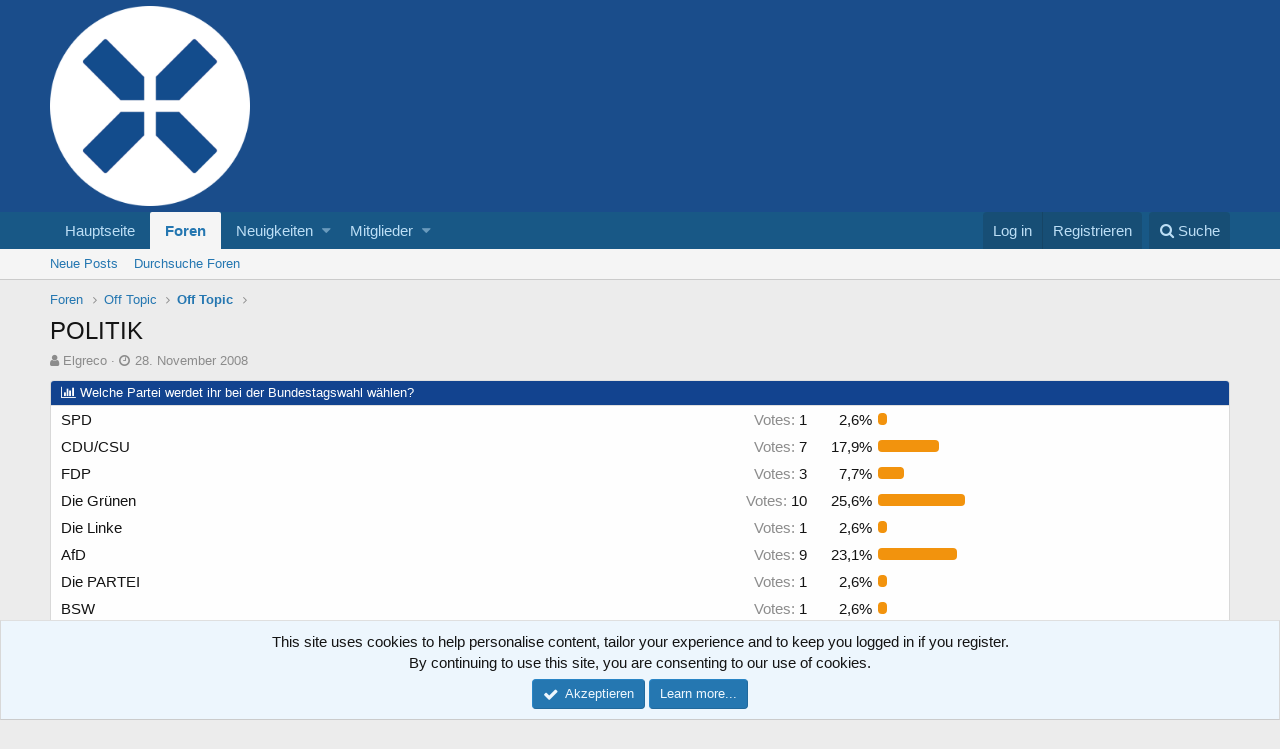

--- FILE ---
content_type: text/html; charset=utf-8
request_url: https://forum.onpsx.de/index.php?threads/politik.12394/
body_size: 24449
content:
<!DOCTYPE html>
<html id="XF" lang="de-DE" dir="LTR"
	data-app="public"
	data-template="thread_view"
	data-container-key="node-14"
	data-content-key="thread-12394"
	data-logged-in="false"
	data-cookie-prefix="xf_"
	class="has-no-js template-thread_view"
	>
<head>
	<meta charset="utf-8" />
	<meta http-equiv="X-UA-Compatible" content="IE=Edge" />
	<meta name="viewport" content="width=device-width, initial-scale=1">

	
	
	

	<title>POLITIK | OnPSX Forum</title>

	
		
		<meta name="description" content="Da sich die globale Politik momentan auf eine Krise zuspitzt und mein letzer Politik Thread durch den Server absturz verloren ging eröffne ich ihn hier noch..." />
		<meta property="og:description" content="Da sich die globale Politik momentan auf eine Krise zuspitzt und mein letzer Politik Thread durch den Server absturz verloren ging eröffne ich ihn hier noch einmal.

Die &quot;Anschläge&quot; in Indien haben mich gerade zu einer erschreckenden Sinneswandlungen gebracht.

Da ich in Augen mancher mit diesem..." />
		<meta property="twitter:description" content="Da sich die globale Politik momentan auf eine Krise zuspitzt und mein letzer Politik Thread durch den Server absturz verloren ging eröffne ich ihn hier noch einmal.

Die &quot;Anschläge&quot; in Indien..." />
	
	
		<meta property="og:url" content="http://xenforo.onpsx.de/index.php?threads/politik.12394/" />
	
		<link rel="canonical" href="http://xenforo.onpsx.de/index.php?threads/politik.12394/" />
	
		<link rel="next" href="https://forum.onpsx.de/index.php?threads/politik.12394/page-2" />
	
		
        <!-- App Indexing for Google Search -->
        <link href="android-app://com.quoord.tapatalkpro.activity/tapatalk/forum.onpsx.de/?location=topic&amp;tid=12394&amp;page=1&amp;perpage=20&amp;channel=google-indexing" rel="alternate" />
        <link href="ios-app://307880732/tapatalk/forum.onpsx.de/?location=topic&amp;tid=12394&amp;page=1&amp;perpage=20&amp;channel=google-indexing" rel="alternate" />
        
        <link href="https://groups.tapatalk-cdn.com/static/manifest/manifest.json" rel="manifest">
        
        <meta name="apple-itunes-app" content="app-id=307880732, affiliate-data=at=10lR7C, app-argument=tapatalk://forum.onpsx.de/?location=topic&tid=12394&page=1&perpage=20" />
        
	

	
		
	
	
	<meta property="og:site_name" content="OnPSX Forum" />


	
	
		
	
	
	<meta property="og:type" content="website" />


	
	
		
	
	
	
		<meta property="og:title" content="POLITIK" />
		<meta property="twitter:title" content="POLITIK" />
	


	
	
	
	

	
		<meta name="theme-color" content="#1a4d8b" />
	

	
	
	

	
		
		<link rel="preload" href="https://forum.onpsx.de/styles/fonts/fa/fontawesome-webfont.woff2?v=4.7.0" as="font" type="font/woff2" crossorigin="anonymous" />
	

	<link rel="stylesheet" href="https://forum.onpsx.de/css.php?css=public%3Anormalize.css%2Cpublic%3Acore.less%2Cpublic%3Aapp.less%2Cpublic%3Afont_awesome.css&amp;s=1&amp;l=3&amp;d=1767123810&amp;k=71b63a3d9b9dd79c7f20f1f23e4690d809453347" />

	
	<link rel="stylesheet" href="https://forum.onpsx.de/css.php?css=public%3Abb_code.less%2Cpublic%3Amessage.less%2Cpublic%3Anotices.less%2Cpublic%3Apoll.less%2Cpublic%3Ashare_controls.less%2Cpublic%3Aextra.less&amp;s=1&amp;l=3&amp;d=1767123810&amp;k=f54cf415b384279204c76531080b3aee2a0dfbec" />

	
		<script src="https://forum.onpsx.de/js/xf/preamble-compiled.js?_v=8c7910b4"></script>
	


	
		<link rel="icon" type="image/png" href="https://forum.onpsx.de/styles/opx_favicon_32x32.png" sizes="32x32" />
	
	
	
</head>
<body data-template="thread_view">

<div class="p-pageWrapper" id="top">



<header class="p-header" id="header">
	<div class="p-header-inner">
		<div class="p-header-content">

			<div class="p-header-logo p-header-logo--image">
				<a href="https://onpsx.de">
					<img src="https://forum.onpsx.de/styles/opx_new_logo_white_lighter_mid.png"
						alt="OnPSX Forum"
						srcset="https://forum.onpsx.de/styles/opx_new_logo_white_lighter.png 2x" />
				</a>
			</div>

			
		</div>
	</div>
</header>





	<div class="p-navSticky p-navSticky--primary" data-xf-init="sticky-header">
		
	<nav class="p-nav">
		<div class="p-nav-inner">
			<a class="p-nav-menuTrigger" data-xf-click="off-canvas" data-menu=".js-headerOffCanvasMenu" role="button" tabindex="0">
				<i aria-hidden="true"></i>
				<span class="p-nav-menuText">Menu</span>
			</a>

			<div class="p-nav-smallLogo">
				<a href="https://onpsx.de">
					<img src="https://forum.onpsx.de/styles/opx_new_logo_white_lighter_mid.png"
						alt="OnPSX Forum"
					srcset="https://forum.onpsx.de/styles/opx_new_logo_white_lighter.png 2x" />
				</a>
			</div>

			<div class="p-nav-scroller hScroller" data-xf-init="h-scroller" data-auto-scroll=".p-navEl.is-selected">
				<div class="hScroller-scroll">
					<ul class="p-nav-list js-offCanvasNavSource">
					
						<li>
							
	<div class="p-navEl " >
		

			
	
	<a href="https://onpsx.de"
		class="p-navEl-link "
		 target="_blank"
		data-xf-key="1"
		data-nav-id="home">Hauptseite</a>


			

		
		
	</div>

						</li>
					
						<li>
							
	<div class="p-navEl is-selected" data-has-children="true">
		

			
	
	<a href="https://forum.onpsx.de/index.php"
		class="p-navEl-link p-navEl-link--splitMenu "
		
		
		data-nav-id="forums">Foren</a>


			<a data-xf-key="2"
				data-xf-click="menu"
				data-menu-pos-ref="< .p-navEl"
				data-arrow-pos-ref="< .p-navEl"
				class="p-navEl-splitTrigger"
				role="button"
				tabindex="0"
				aria-label="Toggle expanded"
				aria-expanded="false"
				aria-haspopup="true"></a>

		
		
			<div class="menu menu--structural" data-menu="menu" aria-hidden="true">
				<div class="menu-content">
					<!--<h4 class="menu-header">Foren</h4>-->
					
						
	
	
	<a href="https://forum.onpsx.de/index.php?whats-new/posts/"
		class="menu-linkRow u-indentDepth0 js-offCanvasCopy "
		
		
		data-nav-id="newPosts">Neue Posts</a>

	

					
						
	
	
	<a href="https://forum.onpsx.de/index.php?search/&amp;type=post"
		class="menu-linkRow u-indentDepth0 js-offCanvasCopy "
		
		
		data-nav-id="searchForums">Durchsuche Foren</a>

	

					
				</div>
			</div>
		
	</div>

						</li>
					
						<li>
							
	<div class="p-navEl " data-has-children="true">
		

			
	
	<a href="https://forum.onpsx.de/index.php?whats-new/"
		class="p-navEl-link p-navEl-link--splitMenu "
		
		
		data-nav-id="whatsNew">Neuigkeiten</a>


			<a data-xf-key="3"
				data-xf-click="menu"
				data-menu-pos-ref="< .p-navEl"
				data-arrow-pos-ref="< .p-navEl"
				class="p-navEl-splitTrigger"
				role="button"
				tabindex="0"
				aria-label="Toggle expanded"
				aria-expanded="false"
				aria-haspopup="true"></a>

		
		
			<div class="menu menu--structural" data-menu="menu" aria-hidden="true">
				<div class="menu-content">
					<!--<h4 class="menu-header">Neuigkeiten</h4>-->
					
						
	
	
	<a href="https://forum.onpsx.de/index.php?whats-new/posts/"
		class="menu-linkRow u-indentDepth0 js-offCanvasCopy "
		 rel="nofollow"
		
		data-nav-id="whatsNewPosts">Neue Beiträge</a>

	

					
						
	
	
	<a href="https://forum.onpsx.de/index.php?whats-new/profile-posts/"
		class="menu-linkRow u-indentDepth0 js-offCanvasCopy "
		 rel="nofollow"
		
		data-nav-id="whatsNewProfilePosts">Neue Profilnachrichten</a>

	

					
						
	
	
	<a href="https://forum.onpsx.de/index.php?whats-new/latest-activity"
		class="menu-linkRow u-indentDepth0 js-offCanvasCopy "
		 rel="nofollow"
		
		data-nav-id="latestActivity">Letzte Aktivitäten</a>

	

					
				</div>
			</div>
		
	</div>

						</li>
					
						<li>
							
	<div class="p-navEl " data-has-children="true">
		

			
	
	<a href="https://forum.onpsx.de/index.php?members/"
		class="p-navEl-link p-navEl-link--splitMenu "
		
		
		data-nav-id="members">Mitglieder</a>


			<a data-xf-key="4"
				data-xf-click="menu"
				data-menu-pos-ref="< .p-navEl"
				data-arrow-pos-ref="< .p-navEl"
				class="p-navEl-splitTrigger"
				role="button"
				tabindex="0"
				aria-label="Toggle expanded"
				aria-expanded="false"
				aria-haspopup="true"></a>

		
		
			<div class="menu menu--structural" data-menu="menu" aria-hidden="true">
				<div class="menu-content">
					<!--<h4 class="menu-header">Mitglieder</h4>-->
					
						
	
	
	<a href="https://forum.onpsx.de/index.php?online/"
		class="menu-linkRow u-indentDepth0 js-offCanvasCopy "
		
		
		data-nav-id="currentVisitors">Zurzeit aktiv</a>

	

					
						
	
	
	<a href="https://forum.onpsx.de/index.php?whats-new/profile-posts/"
		class="menu-linkRow u-indentDepth0 js-offCanvasCopy "
		 rel="nofollow"
		
		data-nav-id="newProfilePosts">Neue Profilnachrichten</a>

	

					
						
	
	
	<a href="https://forum.onpsx.de/index.php?search/&amp;type=profile_post"
		class="menu-linkRow u-indentDepth0 js-offCanvasCopy "
		
		
		data-nav-id="searchProfilePosts">Durchsuche Profilnachrichten</a>

	

					
				</div>
			</div>
		
	</div>

						</li>
					
					</ul>
				</div>
			</div>

			<div class="p-nav-opposite">
				<div class="p-navgroup p-account p-navgroup--guest">
					
						<a href="https://forum.onpsx.de/index.php?login/" class="p-navgroup-link p-navgroup-link--textual p-navgroup-link--logIn"
							data-xf-click="overlay" data-follow-redirects="on">
							<span class="p-navgroup-linkText">Log in</span>
						</a>
						
							<a href="https://forum.onpsx.de/index.php?register/" class="p-navgroup-link p-navgroup-link--textual p-navgroup-link--register"
								data-xf-click="overlay" data-follow-redirects="on">
								<span class="p-navgroup-linkText">Registrieren</span>
							</a>
						
					
				</div>

				<div class="p-navgroup p-discovery">
					<a href="https://forum.onpsx.de/index.php?whats-new/"
						class="p-navgroup-link p-navgroup-link--iconic p-navgroup-link--whatsnew"
						title="Was ist neu">
						<i aria-hidden="true"></i>
						<span class="p-navgroup-linkText">Was ist neu</span>
					</a>

					
						<a href="https://forum.onpsx.de/index.php?search/"
							class="p-navgroup-link p-navgroup-link--iconic p-navgroup-link--search"
							data-xf-click="menu"
							data-xf-key="/"
							aria-label="Suche"
							aria-expanded="false"
							aria-haspopup="true"
							title="Suche">
							<i aria-hidden="true"></i>
							<span class="p-navgroup-linkText">Suche</span>
						</a>
						<div class="menu menu--structural menu--wide" data-menu="menu" aria-hidden="true">
							<form action="https://forum.onpsx.de/index.php?search/search" method="post"
								class="menu-content"
								data-xf-init="quick-search">

								<h3 class="menu-header">Suche</h3>
								
								<div class="menu-row">
									
										<div class="inputGroup inputGroup--joined">
											<input type="text" class="input" name="keywords" placeholder="Suche..." aria-label="Suche" data-menu-autofocus="true" />
											
			<select name="constraints" class="js-quickSearch-constraint input" aria-label="Search within">
				<option value="">Überall</option>
<option value="{&quot;search_type&quot;:&quot;post&quot;}">Threads</option>
<option value="{&quot;search_type&quot;:&quot;post&quot;,&quot;c&quot;:{&quot;nodes&quot;:[14],&quot;child_nodes&quot;:1}}">Dieses Forum</option>
<option value="{&quot;search_type&quot;:&quot;post&quot;,&quot;c&quot;:{&quot;thread&quot;:12394}}">Dieser Thread</option>

			</select>
		
										</div>
									
								</div>

								
								<div class="menu-row">
									<label class="iconic iconic--checkbox iconic--labelled"><input type="checkbox"  name="c[title_only]" value="1" /><i aria-hidden="true"></i>Durchsuche nur Titel</label>

								</div>
								
								<div class="menu-row">
									<div class="inputGroup">
										<span class="inputGroup-text" id="ctrl_search_menu_by_member">Von:</span>
										<input class="input" name="c[users]" data-xf-init="auto-complete" placeholder="Mitglied" aria-labelledby="ctrl_search_menu_by_member" />
									</div>
								</div>
								<div class="menu-footer">
									<span class="menu-footer-controls">
										<button type="submit" class="button--primary button button--icon button--icon--search"><span class="button-text">Suche</span></button>
										<a href="https://forum.onpsx.de/index.php?search/" class="button"><span class="button-text">Erweiterte Suche...</span></a>
									</span>
								</div>

								<input type="hidden" name="_xfToken" value="1768385302,a20c676df4d65417a1edb4e5d08892fd" />
							</form>
						</div>
					
				</div>
			</div>
		</div>
	</nav>

	</div>
	
	
		<div class="p-sectionLinks">
			<div class="p-sectionLinks-inner hScroller" data-xf-init="h-scroller">
				<div class="hScroller-scroll">
					<ul class="p-sectionLinks-list">
					
						<li>
							
	<div class="p-navEl " >
		

			
	
	<a href="https://forum.onpsx.de/index.php?whats-new/posts/"
		class="p-navEl-link "
		
		data-xf-key="alt+1"
		data-nav-id="newPosts">Neue Posts</a>


			

		
		
	</div>

						</li>
					
						<li>
							
	<div class="p-navEl " >
		

			
	
	<a href="https://forum.onpsx.de/index.php?search/&amp;type=post"
		class="p-navEl-link "
		
		data-xf-key="alt+2"
		data-nav-id="searchForums">Durchsuche Foren</a>


			

		
		
	</div>

						</li>
					
					</ul>
				</div>
			</div>
		</div>
	



<div class="offCanvasMenu offCanvasMenu--nav js-headerOffCanvasMenu" data-menu="menu" aria-hidden="true" data-ocm-builder="navigation">
	<div class="offCanvasMenu-backdrop" data-menu-close="true"></div>
	<div class="offCanvasMenu-content">
		<div class="offCanvasMenu-header">
			Menu
			<a class="offCanvasMenu-closer" data-menu-close="true" role="button" tabindex="0" aria-label="Close"></a>
		</div>
		
			<div class="p-offCanvasRegisterLink">
				<div class="offCanvasMenu-linkHolder">
					<a href="https://forum.onpsx.de/index.php?login/" class="offCanvasMenu-link" data-xf-click="overlay" data-menu-close="true">
						Log in
					</a>
				</div>
				<hr class="offCanvasMenu-separator" />
				
					<div class="offCanvasMenu-linkHolder">
						<a href="https://forum.onpsx.de/index.php?register/" class="offCanvasMenu-link" data-xf-click="overlay" data-menu-close="true">
							Registrieren
						</a>
					</div>
					<hr class="offCanvasMenu-separator" />
				
			</div>
		
		<div class="js-offCanvasNavTarget"></div>
	</div>
</div>

<div class="p-body">
	<div class="p-body-inner">
		<!--XF:EXTRA_OUTPUT-->

		

		

		
		
	
		<ul class="p-breadcrumbs "
			itemscope itemtype="https://schema.org/BreadcrumbList">
		
			

			
			
				
				
	<li itemprop="itemListElement" itemscope itemtype="https://schema.org/ListItem">
		<a href="https://forum.onpsx.de/index.php" itemprop="item">
			<span itemprop="name">Foren</span>
		</a>
		<meta itemprop="position" content="1" />
	</li>

			

			
			
				
				
	<li itemprop="itemListElement" itemscope itemtype="https://schema.org/ListItem">
		<a href="https://forum.onpsx.de/index.php#off-topic.4" itemprop="item">
			<span itemprop="name">Off Topic</span>
		</a>
		<meta itemprop="position" content="2" />
	</li>

			
				
				
	<li itemprop="itemListElement" itemscope itemtype="https://schema.org/ListItem">
		<a href="https://forum.onpsx.de/index.php?forums/off-topic.14/" itemprop="item">
			<span itemprop="name">Off Topic</span>
		</a>
		<meta itemprop="position" content="3" />
	</li>

			

		
		</ul>
	

		

		
	<noscript><div class="blockMessage blockMessage--important blockMessage--iconic u-noJsOnly">JavaScript is disabled. For a better experience, please enable JavaScript in your browser before proceeding.</div></noscript>

		
	<!--[if lt IE 9]><div class="blockMessage blockMessage&#45;&#45;important blockMessage&#45;&#45;iconic">You are using an out of date browser. It  may not display this or other websites correctly.<br />You should upgrade or use an <a href="https://www.google.com/chrome/browser/" target="_blank">alternative browser</a>.</div><![endif]-->


		
			<div class="p-body-header">
			
				
					<div class="p-title ">
					
						
							<h1 class="p-title-value">POLITIK</h1>
						
						
					
					</div>
				

				
					<div class="p-description">
	<ul class="listInline listInline--bullet">
		<li>
			<i class="fa fa-user" aria-hidden="true" title="Thread starter"></i>
			<span class="u-srOnly">Thread starter</span>

			<a href="https://forum.onpsx.de/index.php?members/elgreco.3771/" class="username  u-concealed" dir="auto" data-user-id="3771" data-xf-init="member-tooltip">Elgreco</a>
		</li>
		<li>
			<i class="fa fa-clock-o" aria-hidden="true" title="Start date"></i>
			<span class="u-srOnly">Start date</span>

			<a href="https://forum.onpsx.de/index.php?threads/politik.12394/" class="u-concealed"><time  class="u-dt" dir="auto" datetime="2008-11-28T00:13:04+0100" data-time="1227827584" data-date-string="28. November 2008" data-time-string="00:13" title="28. November 2008 um 00:13">28. November 2008</time></a>
		</li>
		
	</ul>
</div>
				
			
			</div>
		

		<div class="p-body-main  ">
			

			<div class="p-body-content">
				
				<div class="p-body-pageContent">








	
	
	
		
	
	
	


	
	
	
		
	
	
	


	
	
		
	
	
	


	
	









	

	
		
	







	



	
	
			<form action="https://forum.onpsx.de/index.php?threads/politik.12394/poll/vote" method="post" class="block js-pollContainer-642"
				 data-xf-init="poll-block ajax-submit"
			>
				
		<div class="block-container">
			<h2 class="block-header">
				
					<i class="fa fa-bar-chart" aria-hidden="true"></i> Welche Partei werdet ihr bei der Bundestagswahl wählen?
					
				
			</h2>
			
				
	
	

	<div class="block-body">
		<ul class="listPlain">
		
			<li>
				
				<div class="">
					<div class="pollResult   ">
						<h3 class="pollResult-response">SPD</h3>
						
							<span class="pollResult-votes">
								
									<span class="u-muted">Votes:</span> 1
								
							</span>
							<span class="pollResult-percentage">
								2,6%
							</span>
							<span class="pollResult-graph" aria-hidden="true">
								<span class="pollResult-bar">
									<i style="width: 2.5641025641026%"></i>
								</span>
							</span>
						
					</div>
				</div>
				
			</li>
		
			<li>
				
				<div class="">
					<div class="pollResult   ">
						<h3 class="pollResult-response">CDU/CSU</h3>
						
							<span class="pollResult-votes">
								
									<span class="u-muted">Votes:</span> 7
								
							</span>
							<span class="pollResult-percentage">
								17,9%
							</span>
							<span class="pollResult-graph" aria-hidden="true">
								<span class="pollResult-bar">
									<i style="width: 17.948717948718%"></i>
								</span>
							</span>
						
					</div>
				</div>
				
			</li>
		
			<li>
				
				<div class="">
					<div class="pollResult   ">
						<h3 class="pollResult-response">FDP</h3>
						
							<span class="pollResult-votes">
								
									<span class="u-muted">Votes:</span> 3
								
							</span>
							<span class="pollResult-percentage">
								7,7%
							</span>
							<span class="pollResult-graph" aria-hidden="true">
								<span class="pollResult-bar">
									<i style="width: 7.6923076923077%"></i>
								</span>
							</span>
						
					</div>
				</div>
				
			</li>
		
			<li>
				
				<div class="">
					<div class="pollResult   ">
						<h3 class="pollResult-response">Die Grünen</h3>
						
							<span class="pollResult-votes">
								
									<span class="u-muted">Votes:</span> 10
								
							</span>
							<span class="pollResult-percentage">
								25,6%
							</span>
							<span class="pollResult-graph" aria-hidden="true">
								<span class="pollResult-bar">
									<i style="width: 25.641025641026%"></i>
								</span>
							</span>
						
					</div>
				</div>
				
			</li>
		
			<li>
				
				<div class="">
					<div class="pollResult   ">
						<h3 class="pollResult-response">Die Linke</h3>
						
							<span class="pollResult-votes">
								
									<span class="u-muted">Votes:</span> 1
								
							</span>
							<span class="pollResult-percentage">
								2,6%
							</span>
							<span class="pollResult-graph" aria-hidden="true">
								<span class="pollResult-bar">
									<i style="width: 2.5641025641026%"></i>
								</span>
							</span>
						
					</div>
				</div>
				
			</li>
		
			<li>
				
				<div class="">
					<div class="pollResult   ">
						<h3 class="pollResult-response">AfD</h3>
						
							<span class="pollResult-votes">
								
									<span class="u-muted">Votes:</span> 9
								
							</span>
							<span class="pollResult-percentage">
								23,1%
							</span>
							<span class="pollResult-graph" aria-hidden="true">
								<span class="pollResult-bar">
									<i style="width: 23.076923076923%"></i>
								</span>
							</span>
						
					</div>
				</div>
				
			</li>
		
			<li>
				
				<div class="">
					<div class="pollResult   ">
						<h3 class="pollResult-response">Die PARTEI</h3>
						
							<span class="pollResult-votes">
								
									<span class="u-muted">Votes:</span> 1
								
							</span>
							<span class="pollResult-percentage">
								2,6%
							</span>
							<span class="pollResult-graph" aria-hidden="true">
								<span class="pollResult-bar">
									<i style="width: 2.5641025641026%"></i>
								</span>
							</span>
						
					</div>
				</div>
				
			</li>
		
			<li>
				
				<div class="">
					<div class="pollResult   ">
						<h3 class="pollResult-response">BSW</h3>
						
							<span class="pollResult-votes">
								
									<span class="u-muted">Votes:</span> 1
								
							</span>
							<span class="pollResult-percentage">
								2,6%
							</span>
							<span class="pollResult-graph" aria-hidden="true">
								<span class="pollResult-bar">
									<i style="width: 2.5641025641026%"></i>
								</span>
							</span>
						
					</div>
				</div>
				
			</li>
		
			<li>
				
				<div class="">
					<div class="pollResult   ">
						<h3 class="pollResult-response">Sonstige</h3>
						
							<span class="pollResult-votes">
								
									<span class="u-muted">Votes:</span> 6
								
							</span>
							<span class="pollResult-percentage">
								15,4%
							</span>
							<span class="pollResult-graph" aria-hidden="true">
								<span class="pollResult-bar">
									<i style="width: 15.384615384615%"></i>
								</span>
							</span>
						
					</div>
				</div>
				
			</li>
		
		</ul>
		
			<hr class="block-separator" />
			<div class="block-row block-row--minor">
				<ul class="listInline listInline--bullet">
					<li>
						<dl class="pairs pairs--inline">
							<dt>Total voters</dt>
							<dd>39</dd>
						</dl>
					</li>
					
				</ul>
			</div>
		
	</div>
	
		
	

			
		</div>
		<input type="hidden" name="simple_display" value="" />
	
				<input type="hidden" name="_xfToken" value="1768385302,a20c676df4d65417a1edb4e5d08892fd" />
				
			</form>
		





<div class="block block--messages" data-xf-init="" data-type="post" data-href="https://forum.onpsx.de/index.php?inline-mod/">

	
	


	<div class="block-outer"><div class="block-outer-main"><nav class="pageNavWrapper pageNavWrapper--mixed ">



<div class="pageNav  pageNav--skipEnd">
	

	<ul class="pageNav-main">
		

	
		<li class="pageNav-page pageNav-page--current "><a href="https://forum.onpsx.de/index.php?threads/politik.12394/">1</a></li>
	


		

		
			

	
		<li class="pageNav-page pageNav-page--later"><a href="https://forum.onpsx.de/index.php?threads/politik.12394/page-2">2</a></li>
	

		
			

	
		<li class="pageNav-page pageNav-page--later"><a href="https://forum.onpsx.de/index.php?threads/politik.12394/page-3">3</a></li>
	

		

		
			
				<li class="pageNav-page pageNav-page--skip pageNav-page--skipEnd">
					<a data-xf-init="tooltip" title="Go to page"
						data-xf-click="menu"
						role="button" tabindex="0" aria-expanded="false" aria-haspopup="true">...</a>
					

	<div class="menu menu--pageJump" data-menu="menu" aria-hidden="true">
		<div class="menu-content">
			<h4 class="menu-header">Go to page</h4>
			<div class="menu-row" data-xf-init="page-jump" data-page-url="https://forum.onpsx.de/index.php?threads/politik.12394/page-%page%">
				<div class="inputGroup inputGroup--numbers">
					<div class="inputGroup inputGroup--numbers inputNumber" data-xf-init="number-box"><input type="number" pattern="\d*" class="input input--number js-numberBoxTextInput input input--numberNarrow js-pageJumpPage" value="4"  min="1" max="966" step="1" required="required" data-menu-autofocus="true" /></div>
					<span class="inputGroup-text"><button type="button" class="js-pageJumpGo button"><span class="button-text">Go</span></button></span>
				</div>
			</div>
		</div>
	</div>

				</li>
			
		

		

	
		<li class="pageNav-page "><a href="https://forum.onpsx.de/index.php?threads/politik.12394/page-966">966</a></li>
	

	</ul>

	
		<a href="https://forum.onpsx.de/index.php?threads/politik.12394/page-2" class="pageNav-jump pageNav-jump--next">Weiter</a>
	
</div>

<div class="pageNavSimple">
	

	<a class="pageNavSimple-el pageNavSimple-el--current"
		data-xf-init="tooltip" title="Go to page"
		data-xf-click="menu" role="button" tabindex="0" aria-expanded="false" aria-haspopup="true">
		1 of 966
	</a>
	

	<div class="menu menu--pageJump" data-menu="menu" aria-hidden="true">
		<div class="menu-content">
			<h4 class="menu-header">Go to page</h4>
			<div class="menu-row" data-xf-init="page-jump" data-page-url="https://forum.onpsx.de/index.php?threads/politik.12394/page-%page%">
				<div class="inputGroup inputGroup--numbers">
					<div class="inputGroup inputGroup--numbers inputNumber" data-xf-init="number-box"><input type="number" pattern="\d*" class="input input--number js-numberBoxTextInput input input--numberNarrow js-pageJumpPage" value="1"  min="1" max="966" step="1" required="required" data-menu-autofocus="true" /></div>
					<span class="inputGroup-text"><button type="button" class="js-pageJumpGo button"><span class="button-text">Go</span></button></span>
				</div>
			</div>
		</div>
	</div>


	
		<a href="https://forum.onpsx.de/index.php?threads/politik.12394/page-2" class="pageNavSimple-el pageNavSimple-el--next">
			Weiter <i aria-hidden="true"></i>
		</a>
		<a href="https://forum.onpsx.de/index.php?threads/politik.12394/page-966"
			class="pageNavSimple-el pageNavSimple-el--last"
			data-xf-init="tooltip" title="Last">
			<i aria-hidden="true"></i> <span class="u-srOnly">Last</span>
		</a>
	
</div>

</nav>



</div></div>

	<div class="block-outer js-threadStatusField"></div>

	<div class="block-container lbContainer"
		data-xf-init="lightbox select-to-quote"
		data-message-selector=".js-post"
		data-lb-id="thread-12394"
		data-lb-universal="0">

		<div class="block-body js-replyNewMessageContainer">
			
				
					
	
	
	<article class="message message--post js-post js-inlineModContainer  "
		data-author="Elgreco"
		data-content="post-360203"
		id="js-post-360203">

		<span class="u-anchorTarget" id="post-360203"></span>

		<div class="message-inner">
			<div class="message-cell message-cell--user">
				
				
				

	<section itemscope itemtype="https://schema.org/Person" class="message-user">
		<div class="message-avatar ">
			<div class="message-avatar-wrapper">
				<a href="https://forum.onpsx.de/index.php?members/elgreco.3771/" class="avatar avatar--m" data-user-id="3771" data-xf-init="member-tooltip">
			<img src="https://forum.onpsx.de/data/avatars/m/3/3771.jpg?1545999029"  alt="Elgreco" class="avatar-u3771-m" itemprop="image" /> 
		</a>
				
			</div>
		</div>
		<div class="message-userDetails">
			<h4 class="message-name"><a href="https://forum.onpsx.de/index.php?members/elgreco.3771/" class="username " dir="auto" data-user-id="3771" data-xf-init="member-tooltip" itemprop="name">Elgreco</a></h4>
			<h5 class="userTitle message-userTitle" dir="auto" itemprop="jobTitle">New member</h5>
			
			<div class="message-date"><a href="https://forum.onpsx.de/index.php?threads/politik.12394/post-360203" class="u-concealed" rel="nofollow"><time  class="u-dt" dir="auto" datetime="2008-11-28T00:13:04+0100" data-time="1227827584" data-date-string="28. November 2008" data-time-string="00:13" title="28. November 2008 um 00:13" data-full-date="true">28. November 2008 um 00:13</time></a></div>
		</div>
		<div class="message-permalink"><a href="https://forum.onpsx.de/index.php?threads/politik.12394/post-360203" class="u-concealed" rel="nofollow">#1</a></div>
		
			
			
		
		<span class="message-userArrow"></span>
	</section>

			</div>
			<div class="message-cell message-cell--main">
				<div class="message-main js-quickEditTarget">

					<header class="message-attribution">
						<a href="https://forum.onpsx.de/index.php?threads/politik.12394/post-360203" class="message-attribution-main u-concealed" rel="nofollow"><time  class="u-dt" dir="auto" datetime="2008-11-28T00:13:04+0100" data-time="1227827584" data-date-string="28. November 2008" data-time-string="00:13" title="28. November 2008 um 00:13" data-full-date="true">28. November 2008 um 00:13</time></a>
						<div class="message-attribution-opposite">
							
							<a href="https://forum.onpsx.de/index.php?threads/politik.12394/post-360203" class="u-concealed" rel="nofollow">#1</a>
						</div>
					</header>

					<div class="message-content js-messageContent">

						
						
						

						<div class="message-userContent lbContainer js-lbContainer "
							data-lb-id="post-360203"
							data-lb-caption-desc="Elgreco &middot; 28. November 2008 um 00:13">

							
								

	

							

							<article class="message-body js-selectToQuote">
								
								<div class="bbWrapper">Da sich die globale Politik momentan auf eine Krise zuspitzt und mein letzer Politik Thread durch den Server absturz verloren ging eröffne ich ihn hier noch einmal.<br />
<br />
Die &quot;Anschläge&quot; in Indien haben mich gerade zu einer erschreckenden Sinneswandlungen gebracht.<br />
<br />
Da ich in Augen mancher mit diesem Beitrag vielleicht als Verschwörungs Spinner gesehn werde, will ich von vorne weg sagen seit objektiv und informiert euch selbst.<br />
<br />
Wie ihr ja hoffentlich mitbekommen habt fanden am gestrigen Abend mehrere Anschläge in Bombay statt, wobei hunderte von Menschen umkamen.<br />
Momentan gibt es noch nicht viele Informationen und es herscht ein vollkommenes wirrwarr. Man weiß eigentlich garnicht was genau geschiet.<br />
<br />
Was mich jedoch beunruhigt ist die Hetzjagd die durch diese ensteht.<br />
Folgende ausgagen die ich in der Presse lesen konnte, lassen mich den schluss ziehn das es eine neue Antiterror Kampagne geben wird. Die unser aller Leben verändern  könnte.<br />
<br />
Anscheinend wird versucht Indien gegen Pakistan aufzuhetzen.<br />
<a href="http://www.focus.de/politik/ausland/terrorakt-indien-droht-nachbarlaendern_aid_351680.html" target="_blank" class="link link--external" rel="nofollow noopener">http://www.focus.de/politik/ausland/terrorakt-indien-droht-nachbarlaendern_aid_351680.html</a><br />
<br />
Ich denke das der Vorfall als neuer 11.September dienen könnte.<br />
Einen neuen Krieg unter Obama. <br />
Es ist doch schon sehr komisch das zum beispiel erst bei dieser Terrorserie so groß berichtet wird obwohl es schon 4 weitere Terroranschläge mit gleicher oder höherer opferzahl in diesem jahr gab, die letze im Oktober.<br />
Doch darüber wurde kaum berichtet und kein großes Klamauk gemacht, doch nun wo obama als next Präsident fest steht wird es gerade zu vermarktet<br />
<br />
Sie haben vor die Angst erneut zu schürfen das Islamistische Terroristen die westliche welt zerstören werden, wenn man nicht sofort zwingende maßnahmen ergreift.<br />
<br />
Die Maßnahmen könnten zum Beispiel eine Änderung des Grundgesetz sein (wie es ja in deutschland veruscht wurde aber erst einmal gescheitert ist, aber durch die neue angst vielleicht nun durchkommen wird), oder wie schon gesagt ein neuer Krieg. Mit wem bleibt abzuwarten, Kanidaten wären Pakistan oder der Iran.<br />
ICh denke aber ehrer Pakistan da dort ja angeblich Terrorzellen der Al-Quaida sein sollen. <br />
<br />
<br />
Jertz stellt sich mir die frage:<br />
<br />
Wie geisteskrank müssen Regierungen sein, wegen 19 Irrer, gleich ein ganzes Volk abzuschlachten?!<br />
Und für die Vergangenheit:<br />
Wie geisteskrank müssen Regierungen sein, wegen Attentaten von Einzelnen, Weltkriege vom Zaun zu brechen und deshalb Millionen Menschen zu opfern?!<br />
Was für eine scheinheilige Politik!!!<br />
Und jetzt das gleiche in Bombay. Da kann man plötzlich in der Weltöffentlichkeit zeigen, wie Menschen zerfetzt werden. Was ist mit den zerfetzten Kindern in Afghanistan und im Irak?<br />
Die einen dürfen ganz offiziell Menschen töten und es gehört zum &quot;Geschäft&quot; und die anderen sind Terroristen.<br />
Einfach mal die Leichenberge auf einen Haufen legen.<br />
Die der getöteten Islamisten, Terroristen und Muslime und die der getöteten Christen in den letzten Jahren. Mal schaun wer &quot;gewinnt&quot;!!<br />
Diese Doppelmoral und Scheinheiligkeit ist wirklich nicht mehr zum Aushalten.<br />
<br />
Also was haltet ihr davon?<br />
<br />
hier noch ein kleiner Artikel einer Alternativen Medien Quelle<br />
<a href="http://infokrieg.tv/anschlag_indien_mumbai_2008_11_27.html" target="_blank" class="link link--external" rel="nofollow noopener">http://infokrieg.tv/anschlag_indien_mumbai_2008_11_27.html</a></div>
								<div class="js-selectToQuoteEnd">&nbsp;</div>
								
							</article>

							
								

	

							

							
						</div>

						

						
	

					</div>

					<footer class="message-footer">
						

						<div class="likesBar js-likeList ">
							
						</div>

						<div class="js-historyTarget message-historyTarget toggleTarget" data-href="trigger-href"></div>
					</footer>
				</div>
			</div>
		</div>
	</article>

	

				
			
				
					
	
	
	<article class="message message--post js-post js-inlineModContainer  "
		data-author="BloodEye"
		data-content="post-360240"
		id="js-post-360240">

		<span class="u-anchorTarget" id="post-360240"></span>

		<div class="message-inner">
			<div class="message-cell message-cell--user">
				
				
				

	<section itemscope itemtype="https://schema.org/Person" class="message-user">
		<div class="message-avatar ">
			<div class="message-avatar-wrapper">
				<a href="https://forum.onpsx.de/index.php?members/bloodeye.736/" class="avatar avatar--m" data-user-id="736" data-xf-init="member-tooltip">
			<img src="https://forum.onpsx.de/data/avatars/m/0/736.jpg?1545998957"  alt="BloodEye" class="avatar-u736-m" itemprop="image" /> 
		</a>
				
			</div>
		</div>
		<div class="message-userDetails">
			<h4 class="message-name"><a href="https://forum.onpsx.de/index.php?members/bloodeye.736/" class="username " dir="auto" data-user-id="736" data-xf-init="member-tooltip" itemprop="name">BloodEye</a></h4>
			<h5 class="userTitle message-userTitle" dir="auto" itemprop="jobTitle">2</h5>
			
			<div class="message-date"><a href="https://forum.onpsx.de/index.php?threads/politik.12394/post-360240" class="u-concealed" rel="nofollow"><time  class="u-dt" dir="auto" datetime="2008-11-28T03:30:43+0100" data-time="1227839443" data-date-string="28. November 2008" data-time-string="03:30" title="28. November 2008 um 03:30" data-full-date="true">28. November 2008 um 03:30</time></a></div>
		</div>
		<div class="message-permalink"><a href="https://forum.onpsx.de/index.php?threads/politik.12394/post-360240" class="u-concealed" rel="nofollow">#2</a></div>
		
			
			
		
		<span class="message-userArrow"></span>
	</section>

			</div>
			<div class="message-cell message-cell--main">
				<div class="message-main js-quickEditTarget">

					<header class="message-attribution">
						<a href="https://forum.onpsx.de/index.php?threads/politik.12394/post-360240" class="message-attribution-main u-concealed" rel="nofollow"><time  class="u-dt" dir="auto" datetime="2008-11-28T03:30:43+0100" data-time="1227839443" data-date-string="28. November 2008" data-time-string="03:30" title="28. November 2008 um 03:30" data-full-date="true">28. November 2008 um 03:30</time></a>
						<div class="message-attribution-opposite">
							
							<a href="https://forum.onpsx.de/index.php?threads/politik.12394/post-360240" class="u-concealed" rel="nofollow">#2</a>
						</div>
					</header>

					<div class="message-content js-messageContent">

						
						
						

						<div class="message-userContent lbContainer js-lbContainer "
							data-lb-id="post-360240"
							data-lb-caption-desc="BloodEye &middot; 28. November 2008 um 03:30">

							

							<article class="message-body js-selectToQuote">
								
								<div class="bbWrapper">du hast ja keine ahnung wie GEISTESkrank die sind <img src="https://forum.onpsx.de/styles/old_smilies/images/smilies/icon_wink.gif"  class="smilie" alt=";)" title="Augenzwinkern    ;)" /></div>
								<div class="js-selectToQuoteEnd">&nbsp;</div>
								
							</article>

							

							
						</div>

						

						
	

					</div>

					<footer class="message-footer">
						

						<div class="likesBar js-likeList ">
							
						</div>

						<div class="js-historyTarget message-historyTarget toggleTarget" data-href="trigger-href"></div>
					</footer>
				</div>
			</div>
		</div>
	</article>

	

				
			
				
					
	
	
	<article class="message message--post js-post js-inlineModContainer  "
		data-author="schan251"
		data-content="post-360291"
		id="js-post-360291">

		<span class="u-anchorTarget" id="post-360291"></span>

		<div class="message-inner">
			<div class="message-cell message-cell--user">
				
				
				

	<section itemscope itemtype="https://schema.org/Person" class="message-user">
		<div class="message-avatar ">
			<div class="message-avatar-wrapper">
				<a href="https://forum.onpsx.de/index.php?members/schan251.4239/" class="avatar avatar--m" data-user-id="4239" data-xf-init="member-tooltip">
			<img src="https://forum.onpsx.de/data/avatars/m/4/4239.jpg?1545999047"  alt="schan251" class="avatar-u4239-m" itemprop="image" /> 
		</a>
				
			</div>
		</div>
		<div class="message-userDetails">
			<h4 class="message-name"><a href="https://forum.onpsx.de/index.php?members/schan251.4239/" class="username " dir="auto" data-user-id="4239" data-xf-init="member-tooltip" itemprop="name">schan251</a></h4>
			<h5 class="userTitle message-userTitle" dir="auto" itemprop="jobTitle">2</h5>
			
			<div class="message-date"><a href="https://forum.onpsx.de/index.php?threads/politik.12394/post-360291" class="u-concealed" rel="nofollow"><time  class="u-dt" dir="auto" datetime="2008-11-28T09:46:36+0100" data-time="1227861996" data-date-string="28. November 2008" data-time-string="09:46" title="28. November 2008 um 09:46" data-full-date="true">28. November 2008 um 09:46</time></a></div>
		</div>
		<div class="message-permalink"><a href="https://forum.onpsx.de/index.php?threads/politik.12394/post-360291" class="u-concealed" rel="nofollow">#3</a></div>
		
			
			
				<div class="message-userExtras">
				
					
					
					
					
					
					
					
					
						

	
		
	
		
			<dl class="pairs pairs--justified">
				
			
	
		
			<b>PSN-Name:</b> schan251
		
	

			</dl>
		
	
		
	

						
							

	

						
					
				
				</div>
			
		
		<span class="message-userArrow"></span>
	</section>

			</div>
			<div class="message-cell message-cell--main">
				<div class="message-main js-quickEditTarget">

					<header class="message-attribution">
						<a href="https://forum.onpsx.de/index.php?threads/politik.12394/post-360291" class="message-attribution-main u-concealed" rel="nofollow"><time  class="u-dt" dir="auto" datetime="2008-11-28T09:46:36+0100" data-time="1227861996" data-date-string="28. November 2008" data-time-string="09:46" title="28. November 2008 um 09:46" data-full-date="true">28. November 2008 um 09:46</time></a>
						<div class="message-attribution-opposite">
							
							<a href="https://forum.onpsx.de/index.php?threads/politik.12394/post-360291" class="u-concealed" rel="nofollow">#3</a>
						</div>
					</header>

					<div class="message-content js-messageContent">

						
						
						

						<div class="message-userContent lbContainer js-lbContainer "
							data-lb-id="post-360291"
							data-lb-caption-desc="schan251 &middot; 28. November 2008 um 09:46">

							

							<article class="message-body js-selectToQuote">
								
								<div class="bbWrapper">Ich denke das die amerikaner sich auf ihre eigenen probleme konzentrieren sollten und nicht in jedem land die demokratie oder den kapitalismus. Man sieht ja wo das hinfühert (Finanzkrise, der unterschied zwischen arm und reich, usw).<br />
<br />
Fürleicht fühlten sich die Iraker wohl so wie sie gelebet zumindest meckern sie nicht über jede kleinigkeit.</div>
								<div class="js-selectToQuoteEnd">&nbsp;</div>
								
							</article>

							

							
						</div>

						

						
	

					</div>

					<footer class="message-footer">
						

						<div class="likesBar js-likeList ">
							
						</div>

						<div class="js-historyTarget message-historyTarget toggleTarget" data-href="trigger-href"></div>
					</footer>
				</div>
			</div>
		</div>
	</article>

	

				
			
				
					
	
	
	<article class="message message--post js-post js-inlineModContainer  "
		data-author="toryu"
		data-content="post-360336"
		id="js-post-360336">

		<span class="u-anchorTarget" id="post-360336"></span>

		<div class="message-inner">
			<div class="message-cell message-cell--user">
				
				
				

	<section itemscope itemtype="https://schema.org/Person" class="message-user">
		<div class="message-avatar ">
			<div class="message-avatar-wrapper">
				<a href="https://forum.onpsx.de/index.php?members/toryu.1657/" class="avatar avatar--m" data-user-id="1657" data-xf-init="member-tooltip">
			<img src="https://forum.onpsx.de/data/avatars/m/1/1657.jpg?1545998975"  alt="toryu" class="avatar-u1657-m" itemprop="image" /> 
		</a>
				
			</div>
		</div>
		<div class="message-userDetails">
			<h4 class="message-name"><a href="https://forum.onpsx.de/index.php?members/toryu.1657/" class="username " dir="auto" data-user-id="1657" data-xf-init="member-tooltip" itemprop="name">toryu</a></h4>
			<h5 class="userTitle message-userTitle" dir="auto" itemprop="jobTitle">2</h5>
			
			<div class="message-date"><a href="https://forum.onpsx.de/index.php?threads/politik.12394/post-360336" class="u-concealed" rel="nofollow"><time  class="u-dt" dir="auto" datetime="2008-11-28T11:44:42+0100" data-time="1227869082" data-date-string="28. November 2008" data-time-string="11:44" title="28. November 2008 um 11:44" data-full-date="true">28. November 2008 um 11:44</time></a></div>
		</div>
		<div class="message-permalink"><a href="https://forum.onpsx.de/index.php?threads/politik.12394/post-360336" class="u-concealed" rel="nofollow">#4</a></div>
		
			
			
				<div class="message-userExtras">
				
					
					
					
					
					
					
					
					
						

	
		
	
		
			<dl class="pairs pairs--justified">
				
			
	
		
			<b>PSN-Name:</b> leckt mich an meinem haarigen hintern ihr haufen!
		
	

			</dl>
		
	
		
			<dl class="pairs pairs--justified">
				
			
	
		
			<b>Spielt gerade:</b> perl(pc); div. KOFs (ps3); GT6(ps3); sfIV(div.);
		
	

			</dl>
		
	

						
							

	

						
					
				
				</div>
			
		
		<span class="message-userArrow"></span>
	</section>

			</div>
			<div class="message-cell message-cell--main">
				<div class="message-main js-quickEditTarget">

					<header class="message-attribution">
						<a href="https://forum.onpsx.de/index.php?threads/politik.12394/post-360336" class="message-attribution-main u-concealed" rel="nofollow"><time  class="u-dt" dir="auto" datetime="2008-11-28T11:44:42+0100" data-time="1227869082" data-date-string="28. November 2008" data-time-string="11:44" title="28. November 2008 um 11:44" data-full-date="true">28. November 2008 um 11:44</time></a>
						<div class="message-attribution-opposite">
							
							<a href="https://forum.onpsx.de/index.php?threads/politik.12394/post-360336" class="u-concealed" rel="nofollow">#4</a>
						</div>
					</header>

					<div class="message-content js-messageContent">

						
						
						

						<div class="message-userContent lbContainer js-lbContainer "
							data-lb-id="post-360336"
							data-lb-caption-desc="toryu &middot; 28. November 2008 um 11:44">

							

							<article class="message-body js-selectToQuote">
								
								<div class="bbWrapper">die beiden länder bekriegen sich seit es sie gibt (sprich seit dem indien wozu auch mla pakistan gehörte keine kolonien mehr sind), also was solls<br />
<br />
das einzig problematische ist das beide länder die abombe haben und wenn das wirklich ausarten sollte, darf sich auch der rest freuen, was aber bisher nie passiert ist (und wie gesagt die sind seit 50 jahren im klinsch und vor den britten haben die sich auch immer blos bekämpft nur das sich da noch zusätzlich die einzelnen hindu und pakistanischen staaten bekämpft haben)</div>
								<div class="js-selectToQuoteEnd">&nbsp;</div>
								
							</article>

							

							
						</div>

						

						
	

					</div>

					<footer class="message-footer">
						

						<div class="likesBar js-likeList ">
							
						</div>

						<div class="js-historyTarget message-historyTarget toggleTarget" data-href="trigger-href"></div>
					</footer>
				</div>
			</div>
		</div>
	</article>

	

				
			
				
					
	
	
	<article class="message message--post js-post js-inlineModContainer  "
		data-author="Elgreco"
		data-content="post-360362"
		id="js-post-360362">

		<span class="u-anchorTarget" id="post-360362"></span>

		<div class="message-inner">
			<div class="message-cell message-cell--user">
				
				
				

	<section itemscope itemtype="https://schema.org/Person" class="message-user">
		<div class="message-avatar ">
			<div class="message-avatar-wrapper">
				<a href="https://forum.onpsx.de/index.php?members/elgreco.3771/" class="avatar avatar--m" data-user-id="3771" data-xf-init="member-tooltip">
			<img src="https://forum.onpsx.de/data/avatars/m/3/3771.jpg?1545999029"  alt="Elgreco" class="avatar-u3771-m" itemprop="image" /> 
		</a>
				
			</div>
		</div>
		<div class="message-userDetails">
			<h4 class="message-name"><a href="https://forum.onpsx.de/index.php?members/elgreco.3771/" class="username " dir="auto" data-user-id="3771" data-xf-init="member-tooltip" itemprop="name">Elgreco</a></h4>
			<h5 class="userTitle message-userTitle" dir="auto" itemprop="jobTitle">New member</h5>
			
			<div class="message-date"><a href="https://forum.onpsx.de/index.php?threads/politik.12394/post-360362" class="u-concealed" rel="nofollow"><time  class="u-dt" dir="auto" datetime="2008-11-28T12:47:22+0100" data-time="1227872842" data-date-string="28. November 2008" data-time-string="12:47" title="28. November 2008 um 12:47" data-full-date="true">28. November 2008 um 12:47</time></a></div>
		</div>
		<div class="message-permalink"><a href="https://forum.onpsx.de/index.php?threads/politik.12394/post-360362" class="u-concealed" rel="nofollow">#5</a></div>
		
			
			
		
		<span class="message-userArrow"></span>
	</section>

			</div>
			<div class="message-cell message-cell--main">
				<div class="message-main js-quickEditTarget">

					<header class="message-attribution">
						<a href="https://forum.onpsx.de/index.php?threads/politik.12394/post-360362" class="message-attribution-main u-concealed" rel="nofollow"><time  class="u-dt" dir="auto" datetime="2008-11-28T12:47:22+0100" data-time="1227872842" data-date-string="28. November 2008" data-time-string="12:47" title="28. November 2008 um 12:47" data-full-date="true">28. November 2008 um 12:47</time></a>
						<div class="message-attribution-opposite">
							
							<a href="https://forum.onpsx.de/index.php?threads/politik.12394/post-360362" class="u-concealed" rel="nofollow">#5</a>
						</div>
					</header>

					<div class="message-content js-messageContent">

						
						
						

						<div class="message-userContent lbContainer js-lbContainer "
							data-lb-id="post-360362"
							data-lb-caption-desc="Elgreco &middot; 28. November 2008 um 12:47">

							

							<article class="message-body js-selectToQuote">
								
								<div class="bbWrapper"><div class="bbCodeBlock bbCodeBlock--expandable bbCodeBlock--quote">
	
	<div class="bbCodeBlock-content">
		<div class="bbCodeBlock-expandContent">
			<i>Original von toryu</i><br />
die beiden länder bekriegen sich seit es sie gibt (sprich seit dem indien wozu auch mla pakistan gehörte keine kolonien mehr sind), also was solls<br />
<br />
das einzig problematische ist das beide länder die abombe haben und wenn das wirklich ausarten sollte, darf sich auch der rest freuen, was aber bisher nie passiert ist (und wie gesagt die sind seit 50 jahren im klinsch und vor den britten haben die sich auch immer blos bekämpft nur das sich da noch zusätzlich die einzelnen hindu und pakistanischen staaten bekämpft haben)
		</div>
		<div class="bbCodeBlock-expandLink"><a>Klicken um auszuklappen...</a></div>
	</div>
</div><br />
das ist mir schon klar das die im klinch sind <img src="https://forum.onpsx.de/styles/old_smilies/images/smilies/icon_wink.gif"  class="smilie" alt=";)" title="Augenzwinkern    ;)" /><br />
aber das ding ist das sie jetz extreme aufeinander aufgehetzt werden.</div>
								<div class="js-selectToQuoteEnd">&nbsp;</div>
								
							</article>

							

							
						</div>

						

						
	

					</div>

					<footer class="message-footer">
						

						<div class="likesBar js-likeList ">
							
						</div>

						<div class="js-historyTarget message-historyTarget toggleTarget" data-href="trigger-href"></div>
					</footer>
				</div>
			</div>
		</div>
	</article>

	

				
			
				
					
	
	
	<article class="message message--post js-post js-inlineModContainer  "
		data-author="why_not?"
		data-content="post-360522"
		id="js-post-360522">

		<span class="u-anchorTarget" id="post-360522"></span>

		<div class="message-inner">
			<div class="message-cell message-cell--user">
				
				
				

	<section itemscope itemtype="https://schema.org/Person" class="message-user">
		<div class="message-avatar ">
			<div class="message-avatar-wrapper">
				<a href="https://forum.onpsx.de/index.php?members/why_not.2401/" class="avatar avatar--m avatar--default avatar--default--dynamic" data-user-id="2401" data-xf-init="member-tooltip" style="background-color: #66a329; color: #0d1405">
			<span class="avatar-u2401-m">W</span> 
		</a>
				
			</div>
		</div>
		<div class="message-userDetails">
			<h4 class="message-name"><a href="https://forum.onpsx.de/index.php?members/why_not.2401/" class="username " dir="auto" data-user-id="2401" data-xf-init="member-tooltip" itemprop="name">why_not?</a></h4>
			<h5 class="userTitle message-userTitle" dir="auto" itemprop="jobTitle">New member</h5>
			
			<div class="message-date"><a href="https://forum.onpsx.de/index.php?threads/politik.12394/post-360522" class="u-concealed" rel="nofollow"><time  class="u-dt" dir="auto" datetime="2008-11-28T15:20:44+0100" data-time="1227882044" data-date-string="28. November 2008" data-time-string="15:20" title="28. November 2008 um 15:20" data-full-date="true">28. November 2008 um 15:20</time></a></div>
		</div>
		<div class="message-permalink"><a href="https://forum.onpsx.de/index.php?threads/politik.12394/post-360522" class="u-concealed" rel="nofollow">#6</a></div>
		
			
			
		
		<span class="message-userArrow"></span>
	</section>

			</div>
			<div class="message-cell message-cell--main">
				<div class="message-main js-quickEditTarget">

					<header class="message-attribution">
						<a href="https://forum.onpsx.de/index.php?threads/politik.12394/post-360522" class="message-attribution-main u-concealed" rel="nofollow"><time  class="u-dt" dir="auto" datetime="2008-11-28T15:20:44+0100" data-time="1227882044" data-date-string="28. November 2008" data-time-string="15:20" title="28. November 2008 um 15:20" data-full-date="true">28. November 2008 um 15:20</time></a>
						<div class="message-attribution-opposite">
							
							<a href="https://forum.onpsx.de/index.php?threads/politik.12394/post-360522" class="u-concealed" rel="nofollow">#6</a>
						</div>
					</header>

					<div class="message-content js-messageContent">

						
						
						

						<div class="message-userContent lbContainer js-lbContainer "
							data-lb-id="post-360522"
							data-lb-caption-desc="why_not? &middot; 28. November 2008 um 15:20">

							

							<article class="message-body js-selectToQuote">
								
								<div class="bbWrapper">die briten sollten mal die fresse halten, was die damals mit den indern gemacht haben war asozial!<br />
die haben doch die inder total ausgenommen und unterdrückt bis zum geht nich tmehr. jetzt rennen die dort hin um denen zu helfen. die inder empfangen die natürlich mit offenen armen <img src="https://forum.onpsx.de/styles/old_smilies/images/smilies/icon_rolleyes2.gif"  class="smilie" alt=":rolleyes:" title="Augen rollen    :rolleyes:" /><br />
<br />
ein verschwörungsspinner bin ich nicht aber obama hatte ja das mit pakistan schon angekündigt gehabt. die meisten sagen, dass ich müll laber aber ich bin immer noch fest davon überzeugt, dass das ein grund für den ami(nato) ist um ihr militär dort zu stationieren. irak war eine lüge, afghanistan war eine lüge und das wird auch eine lüge sein! vielleicht wollen die ja iran aus 5-6 ecken gleichzeitig angreifen...?<br />
zufällig hat ja jetzt auch die usa, deutschland etc. jetzt ihre kampfschiffe auch in der nähe (somalia) <img src="https://forum.onpsx.de/styles/old_smilies/images/smilies/icon_rolleyes2.gif"  class="smilie" alt=":rolleyes:" title="Augen rollen    :rolleyes:" /><br />
dort was es schon immer so. die überfälle sind sogar ein wenig zurückgegangen in den letzten jahren.<br />
<br />
das traurige ist ja, dass in deutschland fast jeder 2te mensch das glaubt was in den nachrichten kommt.<br />
die jüngere generation scheint ja nicht so schlimm zu sein wie die ältere...</div>
								<div class="js-selectToQuoteEnd">&nbsp;</div>
								
							</article>

							

							
						</div>

						

						
	

					</div>

					<footer class="message-footer">
						

						<div class="likesBar js-likeList ">
							
						</div>

						<div class="js-historyTarget message-historyTarget toggleTarget" data-href="trigger-href"></div>
					</footer>
				</div>
			</div>
		</div>
	</article>

	

				
			
				
					
	
	
	<article class="message message--post js-post js-inlineModContainer  "
		data-author="Elgreco"
		data-content="post-361758"
		id="js-post-361758">

		<span class="u-anchorTarget" id="post-361758"></span>

		<div class="message-inner">
			<div class="message-cell message-cell--user">
				
				
				

	<section itemscope itemtype="https://schema.org/Person" class="message-user">
		<div class="message-avatar ">
			<div class="message-avatar-wrapper">
				<a href="https://forum.onpsx.de/index.php?members/elgreco.3771/" class="avatar avatar--m" data-user-id="3771" data-xf-init="member-tooltip">
			<img src="https://forum.onpsx.de/data/avatars/m/3/3771.jpg?1545999029"  alt="Elgreco" class="avatar-u3771-m" itemprop="image" /> 
		</a>
				
			</div>
		</div>
		<div class="message-userDetails">
			<h4 class="message-name"><a href="https://forum.onpsx.de/index.php?members/elgreco.3771/" class="username " dir="auto" data-user-id="3771" data-xf-init="member-tooltip" itemprop="name">Elgreco</a></h4>
			<h5 class="userTitle message-userTitle" dir="auto" itemprop="jobTitle">New member</h5>
			
			<div class="message-date"><a href="https://forum.onpsx.de/index.php?threads/politik.12394/post-361758" class="u-concealed" rel="nofollow"><time  class="u-dt" dir="auto" datetime="2008-11-30T20:53:50+0100" data-time="1228074830" data-date-string="30. November 2008" data-time-string="20:53" title="30. November 2008 um 20:53" data-full-date="true">30. November 2008 um 20:53</time></a></div>
		</div>
		<div class="message-permalink"><a href="https://forum.onpsx.de/index.php?threads/politik.12394/post-361758" class="u-concealed" rel="nofollow">#7</a></div>
		
			
			
		
		<span class="message-userArrow"></span>
	</section>

			</div>
			<div class="message-cell message-cell--main">
				<div class="message-main js-quickEditTarget">

					<header class="message-attribution">
						<a href="https://forum.onpsx.de/index.php?threads/politik.12394/post-361758" class="message-attribution-main u-concealed" rel="nofollow"><time  class="u-dt" dir="auto" datetime="2008-11-30T20:53:50+0100" data-time="1228074830" data-date-string="30. November 2008" data-time-string="20:53" title="30. November 2008 um 20:53" data-full-date="true">30. November 2008 um 20:53</time></a>
						<div class="message-attribution-opposite">
							
							<a href="https://forum.onpsx.de/index.php?threads/politik.12394/post-361758" class="u-concealed" rel="nofollow">#7</a>
						</div>
					</header>

					<div class="message-content js-messageContent">

						
						
						

						<div class="message-userContent lbContainer js-lbContainer "
							data-lb-id="post-361758"
							data-lb-caption-desc="Elgreco &middot; 30. November 2008 um 20:53">

							

							<article class="message-body js-selectToQuote">
								
								<div class="bbWrapper"><a href="http://www.spiegel.de/politik/ausland/0,1518,593610,00.html" target="_blank" class="link link--external" rel="nofollow noopener">http://www.spiegel.de/politik/ausland/0,1518,593610,00.html</a></div>
								<div class="js-selectToQuoteEnd">&nbsp;</div>
								
							</article>

							

							
						</div>

						

						
	

					</div>

					<footer class="message-footer">
						

						<div class="likesBar js-likeList ">
							
						</div>

						<div class="js-historyTarget message-historyTarget toggleTarget" data-href="trigger-href"></div>
					</footer>
				</div>
			</div>
		</div>
	</article>

	

				
			
				
					
	
	
	<article class="message message--post js-post js-inlineModContainer  "
		data-author="l-Cristo-l"
		data-content="post-362797"
		id="js-post-362797">

		<span class="u-anchorTarget" id="post-362797"></span>

		<div class="message-inner">
			<div class="message-cell message-cell--user">
				
				
				

	<section itemscope itemtype="https://schema.org/Person" class="message-user">
		<div class="message-avatar ">
			<div class="message-avatar-wrapper">
				<a href="https://forum.onpsx.de/index.php?members/l-cristo-l.1304/" class="avatar avatar--m" data-user-id="1304" data-xf-init="member-tooltip">
			<img src="https://forum.onpsx.de/data/avatars/m/1/1304.jpg?1545998966"  alt="l-Cristo-l" class="avatar-u1304-m" itemprop="image" /> 
		</a>
				
			</div>
		</div>
		<div class="message-userDetails">
			<h4 class="message-name"><a href="https://forum.onpsx.de/index.php?members/l-cristo-l.1304/" class="username " dir="auto" data-user-id="1304" data-xf-init="member-tooltip" itemprop="name">l-Cristo-l</a></h4>
			<h5 class="userTitle message-userTitle" dir="auto" itemprop="jobTitle">2</h5>
			
			<div class="message-date"><a href="https://forum.onpsx.de/index.php?threads/politik.12394/post-362797" class="u-concealed" rel="nofollow"><time  class="u-dt" dir="auto" datetime="2008-12-02T15:48:51+0100" data-time="1228229331" data-date-string="2. Dezember 2008" data-time-string="15:48" title="2. Dezember 2008 um 15:48" data-full-date="true">2. Dezember 2008 um 15:48</time></a></div>
		</div>
		<div class="message-permalink"><a href="https://forum.onpsx.de/index.php?threads/politik.12394/post-362797" class="u-concealed" rel="nofollow">#8</a></div>
		
			
			
				<div class="message-userExtras">
				
					
					
					
					
					
					
					
					
						

	
		
	
		
			<dl class="pairs pairs--justified">
				
			
	
		
			<b>PSN-Name:</b> l-Cristo-l
		
	

			</dl>
		
	
		
	

						
							

	

						
					
				
				</div>
			
		
		<span class="message-userArrow"></span>
	</section>

			</div>
			<div class="message-cell message-cell--main">
				<div class="message-main js-quickEditTarget">

					<header class="message-attribution">
						<a href="https://forum.onpsx.de/index.php?threads/politik.12394/post-362797" class="message-attribution-main u-concealed" rel="nofollow"><time  class="u-dt" dir="auto" datetime="2008-12-02T15:48:51+0100" data-time="1228229331" data-date-string="2. Dezember 2008" data-time-string="15:48" title="2. Dezember 2008 um 15:48" data-full-date="true">2. Dezember 2008 um 15:48</time></a>
						<div class="message-attribution-opposite">
							
							<a href="https://forum.onpsx.de/index.php?threads/politik.12394/post-362797" class="u-concealed" rel="nofollow">#8</a>
						</div>
					</header>

					<div class="message-content js-messageContent">

						
						
						

						<div class="message-userContent lbContainer js-lbContainer "
							data-lb-id="post-362797"
							data-lb-caption-desc="l-Cristo-l &middot; 2. Dezember 2008 um 15:48">

							

							<article class="message-body js-selectToQuote">
								
								<div class="bbWrapper">Die spinnen, die Engländer!<br />
<br />
<a href="http://news.bbc.co.uk/2/hi/uk_news/england/surrey/7757930.stm" target="_blank" class="link link--external" rel="nofollow noopener">http://news.bbc.co.uk/2/hi/uk_news/england/surrey/7757930.stm</a></div>
								<div class="js-selectToQuoteEnd">&nbsp;</div>
								
							</article>

							

							
						</div>

						

						
	

					</div>

					<footer class="message-footer">
						

						<div class="likesBar js-likeList ">
							
						</div>

						<div class="js-historyTarget message-historyTarget toggleTarget" data-href="trigger-href"></div>
					</footer>
				</div>
			</div>
		</div>
	</article>

	

				
			
				
					
	
	
	<article class="message message--post js-post js-inlineModContainer  "
		data-author="Elgreco"
		data-content="post-363015"
		id="js-post-363015">

		<span class="u-anchorTarget" id="post-363015"></span>

		<div class="message-inner">
			<div class="message-cell message-cell--user">
				
				
				

	<section itemscope itemtype="https://schema.org/Person" class="message-user">
		<div class="message-avatar ">
			<div class="message-avatar-wrapper">
				<a href="https://forum.onpsx.de/index.php?members/elgreco.3771/" class="avatar avatar--m" data-user-id="3771" data-xf-init="member-tooltip">
			<img src="https://forum.onpsx.de/data/avatars/m/3/3771.jpg?1545999029"  alt="Elgreco" class="avatar-u3771-m" itemprop="image" /> 
		</a>
				
			</div>
		</div>
		<div class="message-userDetails">
			<h4 class="message-name"><a href="https://forum.onpsx.de/index.php?members/elgreco.3771/" class="username " dir="auto" data-user-id="3771" data-xf-init="member-tooltip" itemprop="name">Elgreco</a></h4>
			<h5 class="userTitle message-userTitle" dir="auto" itemprop="jobTitle">New member</h5>
			
			<div class="message-date"><a href="https://forum.onpsx.de/index.php?threads/politik.12394/post-363015" class="u-concealed" rel="nofollow"><time  class="u-dt" dir="auto" datetime="2008-12-02T20:06:58+0100" data-time="1228244818" data-date-string="2. Dezember 2008" data-time-string="20:06" title="2. Dezember 2008 um 20:06" data-full-date="true">2. Dezember 2008 um 20:06</time></a></div>
		</div>
		<div class="message-permalink"><a href="https://forum.onpsx.de/index.php?threads/politik.12394/post-363015" class="u-concealed" rel="nofollow">#9</a></div>
		
			
			
		
		<span class="message-userArrow"></span>
	</section>

			</div>
			<div class="message-cell message-cell--main">
				<div class="message-main js-quickEditTarget">

					<header class="message-attribution">
						<a href="https://forum.onpsx.de/index.php?threads/politik.12394/post-363015" class="message-attribution-main u-concealed" rel="nofollow"><time  class="u-dt" dir="auto" datetime="2008-12-02T20:06:58+0100" data-time="1228244818" data-date-string="2. Dezember 2008" data-time-string="20:06" title="2. Dezember 2008 um 20:06" data-full-date="true">2. Dezember 2008 um 20:06</time></a>
						<div class="message-attribution-opposite">
							
							<a href="https://forum.onpsx.de/index.php?threads/politik.12394/post-363015" class="u-concealed" rel="nofollow">#9</a>
						</div>
					</header>

					<div class="message-content js-messageContent">

						
						
						

						<div class="message-userContent lbContainer js-lbContainer "
							data-lb-id="post-363015"
							data-lb-caption-desc="Elgreco &middot; 2. Dezember 2008 um 20:06">

							

							<article class="message-body js-selectToQuote">
								
								<div class="bbWrapper"><a href="http://www.hintergrund.de/content/view/303/63/" target="_blank" class="link link--external" rel="nofollow noopener">http://www.hintergrund.de/content/view/303/63/</a></div>
								<div class="js-selectToQuoteEnd">&nbsp;</div>
								
							</article>

							

							
						</div>

						

						
	

					</div>

					<footer class="message-footer">
						

						<div class="likesBar js-likeList ">
							
						</div>

						<div class="js-historyTarget message-historyTarget toggleTarget" data-href="trigger-href"></div>
					</footer>
				</div>
			</div>
		</div>
	</article>

	

				
			
				
					
	
	
	<article class="message message--post js-post js-inlineModContainer  "
		data-author="l-Cristo-l"
		data-content="post-363842"
		id="js-post-363842">

		<span class="u-anchorTarget" id="post-363842"></span>

		<div class="message-inner">
			<div class="message-cell message-cell--user">
				
				
				

	<section itemscope itemtype="https://schema.org/Person" class="message-user">
		<div class="message-avatar ">
			<div class="message-avatar-wrapper">
				<a href="https://forum.onpsx.de/index.php?members/l-cristo-l.1304/" class="avatar avatar--m" data-user-id="1304" data-xf-init="member-tooltip">
			<img src="https://forum.onpsx.de/data/avatars/m/1/1304.jpg?1545998966"  alt="l-Cristo-l" class="avatar-u1304-m" itemprop="image" /> 
		</a>
				
			</div>
		</div>
		<div class="message-userDetails">
			<h4 class="message-name"><a href="https://forum.onpsx.de/index.php?members/l-cristo-l.1304/" class="username " dir="auto" data-user-id="1304" data-xf-init="member-tooltip" itemprop="name">l-Cristo-l</a></h4>
			<h5 class="userTitle message-userTitle" dir="auto" itemprop="jobTitle">2</h5>
			
			<div class="message-date"><a href="https://forum.onpsx.de/index.php?threads/politik.12394/post-363842" class="u-concealed" rel="nofollow"><time  class="u-dt" dir="auto" datetime="2008-12-03T20:57:27+0100" data-time="1228334247" data-date-string="3. Dezember 2008" data-time-string="20:57" title="3. Dezember 2008 um 20:57" data-full-date="true">3. Dezember 2008 um 20:57</time></a></div>
		</div>
		<div class="message-permalink"><a href="https://forum.onpsx.de/index.php?threads/politik.12394/post-363842" class="u-concealed" rel="nofollow">#10</a></div>
		
			
			
				<div class="message-userExtras">
				
					
					
					
					
					
					
					
					
						

	
		
	
		
			<dl class="pairs pairs--justified">
				
			
	
		
			<b>PSN-Name:</b> l-Cristo-l
		
	

			</dl>
		
	
		
	

						
							

	

						
					
				
				</div>
			
		
		<span class="message-userArrow"></span>
	</section>

			</div>
			<div class="message-cell message-cell--main">
				<div class="message-main js-quickEditTarget">

					<header class="message-attribution">
						<a href="https://forum.onpsx.de/index.php?threads/politik.12394/post-363842" class="message-attribution-main u-concealed" rel="nofollow"><time  class="u-dt" dir="auto" datetime="2008-12-03T20:57:27+0100" data-time="1228334247" data-date-string="3. Dezember 2008" data-time-string="20:57" title="3. Dezember 2008 um 20:57" data-full-date="true">3. Dezember 2008 um 20:57</time></a>
						<div class="message-attribution-opposite">
							
							<a href="https://forum.onpsx.de/index.php?threads/politik.12394/post-363842" class="u-concealed" rel="nofollow">#10</a>
						</div>
					</header>

					<div class="message-content js-messageContent">

						
						
						

						<div class="message-userContent lbContainer js-lbContainer "
							data-lb-id="post-363842"
							data-lb-caption-desc="l-Cristo-l &middot; 3. Dezember 2008 um 20:57">

							

							<article class="message-body js-selectToQuote">
								
								<div class="bbWrapper">Huiuiui, wer hätte gedacht, dass wir vom Terrorismus derart umzingelt sind, hier in Deutschland <img src="https://forum.onpsx.de/styles/old_smilies/images/smilies/icon_wink.gif"  class="smilie" alt=";)" title="Augenzwinkern    ;)" /> <br />
<br />
Sauerei, muss schleunigst wieder weg ...  <img src="https://forum.onpsx.de/styles/old_smilies/images/smilies/mad2.gif"  class="smilie" alt="X(" title="böse    X(" /><br />
<br />
<a href="http://www.google.com/hostednews/afp/article/ALeqM5iE0q4lV4-z_VI__bwX3skhFvOyUg" target="_blank" class="link link--external" rel="nofollow noopener">http://www.google.com/hostednews/afp/article/ALeqM5iE0q4lV4-z_VI__bwX3skhFvOyUg</a></div>
								<div class="js-selectToQuoteEnd">&nbsp;</div>
								
							</article>

							

							
						</div>

						

						
	

					</div>

					<footer class="message-footer">
						

						<div class="likesBar js-likeList ">
							
						</div>

						<div class="js-historyTarget message-historyTarget toggleTarget" data-href="trigger-href"></div>
					</footer>
				</div>
			</div>
		</div>
	</article>

	

				
			
				
					
	
	
	<article class="message message--post js-post js-inlineModContainer  "
		data-author="Elgreco"
		data-content="post-363986"
		id="js-post-363986">

		<span class="u-anchorTarget" id="post-363986"></span>

		<div class="message-inner">
			<div class="message-cell message-cell--user">
				
				
				

	<section itemscope itemtype="https://schema.org/Person" class="message-user">
		<div class="message-avatar ">
			<div class="message-avatar-wrapper">
				<a href="https://forum.onpsx.de/index.php?members/elgreco.3771/" class="avatar avatar--m" data-user-id="3771" data-xf-init="member-tooltip">
			<img src="https://forum.onpsx.de/data/avatars/m/3/3771.jpg?1545999029"  alt="Elgreco" class="avatar-u3771-m" itemprop="image" /> 
		</a>
				
			</div>
		</div>
		<div class="message-userDetails">
			<h4 class="message-name"><a href="https://forum.onpsx.de/index.php?members/elgreco.3771/" class="username " dir="auto" data-user-id="3771" data-xf-init="member-tooltip" itemprop="name">Elgreco</a></h4>
			<h5 class="userTitle message-userTitle" dir="auto" itemprop="jobTitle">New member</h5>
			
			<div class="message-date"><a href="https://forum.onpsx.de/index.php?threads/politik.12394/post-363986" class="u-concealed" rel="nofollow"><time  class="u-dt" dir="auto" datetime="2008-12-03T23:32:11+0100" data-time="1228343531" data-date-string="3. Dezember 2008" data-time-string="23:32" title="3. Dezember 2008 um 23:32" data-full-date="true">3. Dezember 2008 um 23:32</time></a></div>
		</div>
		<div class="message-permalink"><a href="https://forum.onpsx.de/index.php?threads/politik.12394/post-363986" class="u-concealed" rel="nofollow">#11</a></div>
		
			
			
		
		<span class="message-userArrow"></span>
	</section>

			</div>
			<div class="message-cell message-cell--main">
				<div class="message-main js-quickEditTarget">

					<header class="message-attribution">
						<a href="https://forum.onpsx.de/index.php?threads/politik.12394/post-363986" class="message-attribution-main u-concealed" rel="nofollow"><time  class="u-dt" dir="auto" datetime="2008-12-03T23:32:11+0100" data-time="1228343531" data-date-string="3. Dezember 2008" data-time-string="23:32" title="3. Dezember 2008 um 23:32" data-full-date="true">3. Dezember 2008 um 23:32</time></a>
						<div class="message-attribution-opposite">
							
							<a href="https://forum.onpsx.de/index.php?threads/politik.12394/post-363986" class="u-concealed" rel="nofollow">#11</a>
						</div>
					</header>

					<div class="message-content js-messageContent">

						
						
						

						<div class="message-userContent lbContainer js-lbContainer "
							data-lb-id="post-363986"
							data-lb-caption-desc="Elgreco &middot; 3. Dezember 2008 um 23:32">

							

							<article class="message-body js-selectToQuote">
								
								<div class="bbWrapper"><a href="http://www.ksta.de/html/artikel/1228208919477.shtml" target="_blank" class="link link--external" rel="nofollow noopener">http://www.ksta.de/html/artikel/1228208919477.shtml</a><br />
<br />
 <img src="https://forum.onpsx.de/styles/old_smilies/images/smilies/icon_eek2.gif"  class="smilie" alt=":shock:" title="Schock    :shock:" /></div>
								<div class="js-selectToQuoteEnd">&nbsp;</div>
								
							</article>

							

							
						</div>

						

						
	

					</div>

					<footer class="message-footer">
						

						<div class="likesBar js-likeList ">
							
						</div>

						<div class="js-historyTarget message-historyTarget toggleTarget" data-href="trigger-href"></div>
					</footer>
				</div>
			</div>
		</div>
	</article>

	

				
			
				
					
	
	
	<article class="message message--post js-post js-inlineModContainer  "
		data-author="spy"
		data-content="post-363991"
		id="js-post-363991">

		<span class="u-anchorTarget" id="post-363991"></span>

		<div class="message-inner">
			<div class="message-cell message-cell--user">
				
				
				

	<section itemscope itemtype="https://schema.org/Person" class="message-user">
		<div class="message-avatar ">
			<div class="message-avatar-wrapper">
				<a href="https://forum.onpsx.de/index.php?members/spy.599/" class="avatar avatar--m" data-user-id="599" data-xf-init="member-tooltip">
			<img src="https://forum.onpsx.de/data/avatars/m/0/599.jpg?1760521286" srcset="https://forum.onpsx.de/data/avatars/l/0/599.jpg?1760521286 2x" alt="spy" class="avatar-u599-m" itemprop="image" /> 
		</a>
				
			</div>
		</div>
		<div class="message-userDetails">
			<h4 class="message-name"><a href="https://forum.onpsx.de/index.php?members/spy.599/" class="username " dir="auto" data-user-id="599" data-xf-init="member-tooltip" itemprop="name">spy</a></h4>
			<h5 class="userTitle message-userTitle" dir="auto" itemprop="jobTitle">オタク</h5>
			
			<div class="message-date"><a href="https://forum.onpsx.de/index.php?threads/politik.12394/post-363991" class="u-concealed" rel="nofollow"><time  class="u-dt" dir="auto" datetime="2008-12-03T23:39:54+0100" data-time="1228343994" data-date-string="3. Dezember 2008" data-time-string="23:39" title="3. Dezember 2008 um 23:39" data-full-date="true">3. Dezember 2008 um 23:39</time></a></div>
		</div>
		<div class="message-permalink"><a href="https://forum.onpsx.de/index.php?threads/politik.12394/post-363991" class="u-concealed" rel="nofollow">#12</a></div>
		
			
			
		
		<span class="message-userArrow"></span>
	</section>

			</div>
			<div class="message-cell message-cell--main">
				<div class="message-main js-quickEditTarget">

					<header class="message-attribution">
						<a href="https://forum.onpsx.de/index.php?threads/politik.12394/post-363991" class="message-attribution-main u-concealed" rel="nofollow"><time  class="u-dt" dir="auto" datetime="2008-12-03T23:39:54+0100" data-time="1228343994" data-date-string="3. Dezember 2008" data-time-string="23:39" title="3. Dezember 2008 um 23:39" data-full-date="true">3. Dezember 2008 um 23:39</time></a>
						<div class="message-attribution-opposite">
							
							<a href="https://forum.onpsx.de/index.php?threads/politik.12394/post-363991" class="u-concealed" rel="nofollow">#12</a>
						</div>
					</header>

					<div class="message-content js-messageContent">

						
						
						

						<div class="message-userContent lbContainer js-lbContainer "
							data-lb-id="post-363991"
							data-lb-caption-desc="spy &middot; 3. Dezember 2008 um 23:39">

							

							<article class="message-body js-selectToQuote">
								
								<div class="bbWrapper">Was haltet ihr von Konsumschecks? Ich hab schon so viele Standpunkte dazu gelesen, dass ich mir keine eigene Meinung dazu bilden kann.<br />
<br />
Ich würd die Kohle jedenfalls auf den Kopf hauen, keine Frage.<br />
<br />
<b>Edit:</b> <a href="http://www.zeit.de/2008/50/Pro-500-Euro" target="_blank" class="link link--external" rel="nofollow noopener">Hier mal ein Pro dazu</a></div>
								<div class="js-selectToQuoteEnd">&nbsp;</div>
								
							</article>

							

							
						</div>

						

						
	

					</div>

					<footer class="message-footer">
						

						<div class="likesBar js-likeList ">
							
						</div>

						<div class="js-historyTarget message-historyTarget toggleTarget" data-href="trigger-href"></div>
					</footer>
				</div>
			</div>
		</div>
	</article>

	

				
			
				
					
	
	
	<article class="message message--post js-post js-inlineModContainer  "
		data-author="Elgreco"
		data-content="post-363998"
		id="js-post-363998">

		<span class="u-anchorTarget" id="post-363998"></span>

		<div class="message-inner">
			<div class="message-cell message-cell--user">
				
				
				

	<section itemscope itemtype="https://schema.org/Person" class="message-user">
		<div class="message-avatar ">
			<div class="message-avatar-wrapper">
				<a href="https://forum.onpsx.de/index.php?members/elgreco.3771/" class="avatar avatar--m" data-user-id="3771" data-xf-init="member-tooltip">
			<img src="https://forum.onpsx.de/data/avatars/m/3/3771.jpg?1545999029"  alt="Elgreco" class="avatar-u3771-m" itemprop="image" /> 
		</a>
				
			</div>
		</div>
		<div class="message-userDetails">
			<h4 class="message-name"><a href="https://forum.onpsx.de/index.php?members/elgreco.3771/" class="username " dir="auto" data-user-id="3771" data-xf-init="member-tooltip" itemprop="name">Elgreco</a></h4>
			<h5 class="userTitle message-userTitle" dir="auto" itemprop="jobTitle">New member</h5>
			
			<div class="message-date"><a href="https://forum.onpsx.de/index.php?threads/politik.12394/post-363998" class="u-concealed" rel="nofollow"><time  class="u-dt" dir="auto" datetime="2008-12-03T23:53:11+0100" data-time="1228344791" data-date-string="3. Dezember 2008" data-time-string="23:53" title="3. Dezember 2008 um 23:53" data-full-date="true">3. Dezember 2008 um 23:53</time></a></div>
		</div>
		<div class="message-permalink"><a href="https://forum.onpsx.de/index.php?threads/politik.12394/post-363998" class="u-concealed" rel="nofollow">#13</a></div>
		
			
			
		
		<span class="message-userArrow"></span>
	</section>

			</div>
			<div class="message-cell message-cell--main">
				<div class="message-main js-quickEditTarget">

					<header class="message-attribution">
						<a href="https://forum.onpsx.de/index.php?threads/politik.12394/post-363998" class="message-attribution-main u-concealed" rel="nofollow"><time  class="u-dt" dir="auto" datetime="2008-12-03T23:53:11+0100" data-time="1228344791" data-date-string="3. Dezember 2008" data-time-string="23:53" title="3. Dezember 2008 um 23:53" data-full-date="true">3. Dezember 2008 um 23:53</time></a>
						<div class="message-attribution-opposite">
							
							<a href="https://forum.onpsx.de/index.php?threads/politik.12394/post-363998" class="u-concealed" rel="nofollow">#13</a>
						</div>
					</header>

					<div class="message-content js-messageContent">

						
						
						

						<div class="message-userContent lbContainer js-lbContainer "
							data-lb-id="post-363998"
							data-lb-caption-desc="Elgreco &middot; 3. Dezember 2008 um 23:53">

							

							<article class="message-body js-selectToQuote">
								
								<div class="bbWrapper"><div class="bbCodeBlock bbCodeBlock--expandable bbCodeBlock--quote">
	
	<div class="bbCodeBlock-content">
		<div class="bbCodeBlock-expandContent">
			<i>Original von spynose</i><br />
Was haltet ihr von Konsumschecks? Ich hab schon so viele Standpunkte dazu gelesen, dass ich mir keine eigene Meinung dazu bilden kann.<br />
<br />
Ich würd die Kohle jedenfalls auf den Kopf hauen, keine Frage.<br />
<br />
<b>Edit:</b> <a href="http://www.zeit.de/2008/50/Pro-500-Euro" target="_blank" class="link link--external" rel="nofollow noopener">Hier mal ein Pro dazu</a>
		</div>
		<div class="bbCodeBlock-expandLink"><a>Klicken um auszuklappen...</a></div>
	</div>
</div>denke die steuersänkung wäre besser, da das geld von den konsumchecks wahrscheinlich nur in eine richtung fließen würde... <br />
<br />
hab mich damit jetz aber auch noch nicht so auseinandergesetzt.</div>
								<div class="js-selectToQuoteEnd">&nbsp;</div>
								
							</article>

							

							
						</div>

						

						
	

					</div>

					<footer class="message-footer">
						

						<div class="likesBar js-likeList ">
							
						</div>

						<div class="js-historyTarget message-historyTarget toggleTarget" data-href="trigger-href"></div>
					</footer>
				</div>
			</div>
		</div>
	</article>

	

				
			
				
					
	
	
	<article class="message message--post js-post js-inlineModContainer  "
		data-author="spy"
		data-content="post-364000"
		id="js-post-364000">

		<span class="u-anchorTarget" id="post-364000"></span>

		<div class="message-inner">
			<div class="message-cell message-cell--user">
				
				
				

	<section itemscope itemtype="https://schema.org/Person" class="message-user">
		<div class="message-avatar ">
			<div class="message-avatar-wrapper">
				<a href="https://forum.onpsx.de/index.php?members/spy.599/" class="avatar avatar--m" data-user-id="599" data-xf-init="member-tooltip">
			<img src="https://forum.onpsx.de/data/avatars/m/0/599.jpg?1760521286" srcset="https://forum.onpsx.de/data/avatars/l/0/599.jpg?1760521286 2x" alt="spy" class="avatar-u599-m" itemprop="image" /> 
		</a>
				
			</div>
		</div>
		<div class="message-userDetails">
			<h4 class="message-name"><a href="https://forum.onpsx.de/index.php?members/spy.599/" class="username " dir="auto" data-user-id="599" data-xf-init="member-tooltip" itemprop="name">spy</a></h4>
			<h5 class="userTitle message-userTitle" dir="auto" itemprop="jobTitle">オタク</h5>
			
			<div class="message-date"><a href="https://forum.onpsx.de/index.php?threads/politik.12394/post-364000" class="u-concealed" rel="nofollow"><time  class="u-dt" dir="auto" datetime="2008-12-03T23:57:52+0100" data-time="1228345072" data-date-string="3. Dezember 2008" data-time-string="23:57" title="3. Dezember 2008 um 23:57" data-full-date="true">3. Dezember 2008 um 23:57</time></a></div>
		</div>
		<div class="message-permalink"><a href="https://forum.onpsx.de/index.php?threads/politik.12394/post-364000" class="u-concealed" rel="nofollow">#14</a></div>
		
			
			
		
		<span class="message-userArrow"></span>
	</section>

			</div>
			<div class="message-cell message-cell--main">
				<div class="message-main js-quickEditTarget">

					<header class="message-attribution">
						<a href="https://forum.onpsx.de/index.php?threads/politik.12394/post-364000" class="message-attribution-main u-concealed" rel="nofollow"><time  class="u-dt" dir="auto" datetime="2008-12-03T23:57:52+0100" data-time="1228345072" data-date-string="3. Dezember 2008" data-time-string="23:57" title="3. Dezember 2008 um 23:57" data-full-date="true">3. Dezember 2008 um 23:57</time></a>
						<div class="message-attribution-opposite">
							
							<a href="https://forum.onpsx.de/index.php?threads/politik.12394/post-364000" class="u-concealed" rel="nofollow">#14</a>
						</div>
					</header>

					<div class="message-content js-messageContent">

						
						
						

						<div class="message-userContent lbContainer js-lbContainer "
							data-lb-id="post-364000"
							data-lb-caption-desc="spy &middot; 3. Dezember 2008 um 23:57">

							

							<article class="message-body js-selectToQuote">
								
								<div class="bbWrapper"><div class="bbCodeBlock bbCodeBlock--expandable bbCodeBlock--quote">
	
	<div class="bbCodeBlock-content">
		<div class="bbCodeBlock-expandContent">
			<i>Original von Elgreco</i><br />
<br />
denke die steuersänkung wäre besser, da das geld von den konsumchecks wahrscheinlich nur in eine richtung fließen würde... <br />
<br />
hab mich damit jetz aber auch noch nicht so auseinandergesetzt.
		</div>
		<div class="bbCodeBlock-expandLink"><a>Klicken um auszuklappen...</a></div>
	</div>
</div>Meinst du aufs Sparbuch fließt sie dann? Das soll ja dadurch verhindert werden, dass man abhängig vom Einkommen etwas dazulegen muss um den Gutschein einlösen zu können.<br />
<br />
Steuersenkungen treffen leider nicht die ganze Bevölkerung, sondern nur die, die auch Steuern zahlen. Studenten, Rentner, Arbeitslose usw würden davon nichts bekommen.<br />
<br />
Ich glaube, weil es noch keiner probiert hat, haben viele natürlich Angst. Wenn es schief geht, schimpfen natürlich alle wieder auf die Politiker, aber macht das in Deutschland einen Unterschied? Keiner weiß, was es heißt Politik zu machen und trotzdem wird gemeckert.</div>
								<div class="js-selectToQuoteEnd">&nbsp;</div>
								
							</article>

							

							
						</div>

						

						
	

					</div>

					<footer class="message-footer">
						

						<div class="likesBar js-likeList ">
							
						</div>

						<div class="js-historyTarget message-historyTarget toggleTarget" data-href="trigger-href"></div>
					</footer>
				</div>
			</div>
		</div>
	</article>

	

				
			
				
					
	
	
	<article class="message message--post js-post js-inlineModContainer  "
		data-author="ct-ac"
		data-content="post-364001"
		id="js-post-364001">

		<span class="u-anchorTarget" id="post-364001"></span>

		<div class="message-inner">
			<div class="message-cell message-cell--user">
				
				
				

	<section itemscope itemtype="https://schema.org/Person" class="message-user">
		<div class="message-avatar ">
			<div class="message-avatar-wrapper">
				<a href="https://forum.onpsx.de/index.php?members/ct-ac.999/" class="avatar avatar--m" data-user-id="999" data-xf-init="member-tooltip">
			<img src="https://forum.onpsx.de/data/avatars/m/0/999.jpg?1545998957"  alt="ct-ac" class="avatar-u999-m" itemprop="image" /> 
		</a>
				
			</div>
		</div>
		<div class="message-userDetails">
			<h4 class="message-name"><a href="https://forum.onpsx.de/index.php?members/ct-ac.999/" class="username " dir="auto" data-user-id="999" data-xf-init="member-tooltip" itemprop="name">ct-ac</a></h4>
			<h5 class="userTitle message-userTitle" dir="auto" itemprop="jobTitle">2</h5>
			
			<div class="message-date"><a href="https://forum.onpsx.de/index.php?threads/politik.12394/post-364001" class="u-concealed" rel="nofollow"><time  class="u-dt" dir="auto" datetime="2008-12-03T23:58:10+0100" data-time="1228345090" data-date-string="3. Dezember 2008" data-time-string="23:58" title="3. Dezember 2008 um 23:58" data-full-date="true">3. Dezember 2008 um 23:58</time></a></div>
		</div>
		<div class="message-permalink"><a href="https://forum.onpsx.de/index.php?threads/politik.12394/post-364001" class="u-concealed" rel="nofollow">#15</a></div>
		
			
			
				<div class="message-userExtras">
				
					
					
					
					
					
					
					
					
						

	
		
	
		
	
		
			<dl class="pairs pairs--justified">
				
			
	
		
			<b>Spielt gerade:</b> Eckenrechnen
		
	

			</dl>
		
	

						
							

	

						
					
				
				</div>
			
		
		<span class="message-userArrow"></span>
	</section>

			</div>
			<div class="message-cell message-cell--main">
				<div class="message-main js-quickEditTarget">

					<header class="message-attribution">
						<a href="https://forum.onpsx.de/index.php?threads/politik.12394/post-364001" class="message-attribution-main u-concealed" rel="nofollow"><time  class="u-dt" dir="auto" datetime="2008-12-03T23:58:10+0100" data-time="1228345090" data-date-string="3. Dezember 2008" data-time-string="23:58" title="3. Dezember 2008 um 23:58" data-full-date="true">3. Dezember 2008 um 23:58</time></a>
						<div class="message-attribution-opposite">
							
							<a href="https://forum.onpsx.de/index.php?threads/politik.12394/post-364001" class="u-concealed" rel="nofollow">#15</a>
						</div>
					</header>

					<div class="message-content js-messageContent">

						
						
						

						<div class="message-userContent lbContainer js-lbContainer "
							data-lb-id="post-364001"
							data-lb-caption-desc="ct-ac &middot; 3. Dezember 2008 um 23:58">

							

							<article class="message-body js-selectToQuote">
								
								<div class="bbWrapper">In den USA wurden auch solche Sachen verteilt und es hat rein gar nichts gebracht.<br />
Ich würde mich natürlich über so ein Ding freuen und auch schnell ausgeben aber der Konjuktur wird es mit sicherheit kaum was bringen.</div>
								<div class="js-selectToQuoteEnd">&nbsp;</div>
								
							</article>

							

							
						</div>

						

						
	

					</div>

					<footer class="message-footer">
						

						<div class="likesBar js-likeList ">
							
						</div>

						<div class="js-historyTarget message-historyTarget toggleTarget" data-href="trigger-href"></div>
					</footer>
				</div>
			</div>
		</div>
	</article>

	

				
			
				
					
	
	
	<article class="message message--post js-post js-inlineModContainer  "
		data-author="spy"
		data-content="post-364004"
		id="js-post-364004">

		<span class="u-anchorTarget" id="post-364004"></span>

		<div class="message-inner">
			<div class="message-cell message-cell--user">
				
				
				

	<section itemscope itemtype="https://schema.org/Person" class="message-user">
		<div class="message-avatar ">
			<div class="message-avatar-wrapper">
				<a href="https://forum.onpsx.de/index.php?members/spy.599/" class="avatar avatar--m" data-user-id="599" data-xf-init="member-tooltip">
			<img src="https://forum.onpsx.de/data/avatars/m/0/599.jpg?1760521286" srcset="https://forum.onpsx.de/data/avatars/l/0/599.jpg?1760521286 2x" alt="spy" class="avatar-u599-m" itemprop="image" /> 
		</a>
				
			</div>
		</div>
		<div class="message-userDetails">
			<h4 class="message-name"><a href="https://forum.onpsx.de/index.php?members/spy.599/" class="username " dir="auto" data-user-id="599" data-xf-init="member-tooltip" itemprop="name">spy</a></h4>
			<h5 class="userTitle message-userTitle" dir="auto" itemprop="jobTitle">オタク</h5>
			
			<div class="message-date"><a href="https://forum.onpsx.de/index.php?threads/politik.12394/post-364004" class="u-concealed" rel="nofollow"><time  class="u-dt" dir="auto" datetime="2008-12-04T00:04:01+0100" data-time="1228345441" data-date-string="4. Dezember 2008" data-time-string="00:04" title="4. Dezember 2008 um 00:04" data-full-date="true">4. Dezember 2008 um 00:04</time></a></div>
		</div>
		<div class="message-permalink"><a href="https://forum.onpsx.de/index.php?threads/politik.12394/post-364004" class="u-concealed" rel="nofollow">#16</a></div>
		
			
			
		
		<span class="message-userArrow"></span>
	</section>

			</div>
			<div class="message-cell message-cell--main">
				<div class="message-main js-quickEditTarget">

					<header class="message-attribution">
						<a href="https://forum.onpsx.de/index.php?threads/politik.12394/post-364004" class="message-attribution-main u-concealed" rel="nofollow"><time  class="u-dt" dir="auto" datetime="2008-12-04T00:04:01+0100" data-time="1228345441" data-date-string="4. Dezember 2008" data-time-string="00:04" title="4. Dezember 2008 um 00:04" data-full-date="true">4. Dezember 2008 um 00:04</time></a>
						<div class="message-attribution-opposite">
							
							<a href="https://forum.onpsx.de/index.php?threads/politik.12394/post-364004" class="u-concealed" rel="nofollow">#16</a>
						</div>
					</header>

					<div class="message-content js-messageContent">

						
						
						

						<div class="message-userContent lbContainer js-lbContainer "
							data-lb-id="post-364004"
							data-lb-caption-desc="spy &middot; 4. Dezember 2008 um 00:04">

							

							<article class="message-body js-selectToQuote">
								
								<div class="bbWrapper"><div class="bbCodeBlock bbCodeBlock--expandable bbCodeBlock--quote">
	
	<div class="bbCodeBlock-content">
		<div class="bbCodeBlock-expandContent">
			<i>Original von ct-ac</i><br />
In den USA wurden auch solche Sachen verteilt und es hat rein gar nichts gebracht.
		</div>
		<div class="bbCodeBlock-expandLink"><a>Klicken um auszuklappen...</a></div>
	</div>
</div>Nicht ganz, es hat auch ab und zu was bewirkt. Im Frühjahr ist dank der Gutscheine die Wirtschaft um 0,2 % gewachsen, statt gar nicht (ok, sagt SPOnline glaub ich).<br />
Aber es würde die Leute vielleicht dazu anregen zu konsumieren. Oder auch nicht? Ist schon schwer den Durchschnittsdeutschen zu verstehen :P</div>
								<div class="js-selectToQuoteEnd">&nbsp;</div>
								
							</article>

							

							
						</div>

						

						
	

					</div>

					<footer class="message-footer">
						

						<div class="likesBar js-likeList ">
							
						</div>

						<div class="js-historyTarget message-historyTarget toggleTarget" data-href="trigger-href"></div>
					</footer>
				</div>
			</div>
		</div>
	</article>

	

				
			
				
					
	
	
	<article class="message message--post js-post js-inlineModContainer  "
		data-author="ct-ac"
		data-content="post-364009"
		id="js-post-364009">

		<span class="u-anchorTarget" id="post-364009"></span>

		<div class="message-inner">
			<div class="message-cell message-cell--user">
				
				
				

	<section itemscope itemtype="https://schema.org/Person" class="message-user">
		<div class="message-avatar ">
			<div class="message-avatar-wrapper">
				<a href="https://forum.onpsx.de/index.php?members/ct-ac.999/" class="avatar avatar--m" data-user-id="999" data-xf-init="member-tooltip">
			<img src="https://forum.onpsx.de/data/avatars/m/0/999.jpg?1545998957"  alt="ct-ac" class="avatar-u999-m" itemprop="image" /> 
		</a>
				
			</div>
		</div>
		<div class="message-userDetails">
			<h4 class="message-name"><a href="https://forum.onpsx.de/index.php?members/ct-ac.999/" class="username " dir="auto" data-user-id="999" data-xf-init="member-tooltip" itemprop="name">ct-ac</a></h4>
			<h5 class="userTitle message-userTitle" dir="auto" itemprop="jobTitle">2</h5>
			
			<div class="message-date"><a href="https://forum.onpsx.de/index.php?threads/politik.12394/post-364009" class="u-concealed" rel="nofollow"><time  class="u-dt" dir="auto" datetime="2008-12-04T00:10:41+0100" data-time="1228345841" data-date-string="4. Dezember 2008" data-time-string="00:10" title="4. Dezember 2008 um 00:10" data-full-date="true">4. Dezember 2008 um 00:10</time></a></div>
		</div>
		<div class="message-permalink"><a href="https://forum.onpsx.de/index.php?threads/politik.12394/post-364009" class="u-concealed" rel="nofollow">#17</a></div>
		
			
			
				<div class="message-userExtras">
				
					
					
					
					
					
					
					
					
						

	
		
	
		
	
		
			<dl class="pairs pairs--justified">
				
			
	
		
			<b>Spielt gerade:</b> Eckenrechnen
		
	

			</dl>
		
	

						
							

	

						
					
				
				</div>
			
		
		<span class="message-userArrow"></span>
	</section>

			</div>
			<div class="message-cell message-cell--main">
				<div class="message-main js-quickEditTarget">

					<header class="message-attribution">
						<a href="https://forum.onpsx.de/index.php?threads/politik.12394/post-364009" class="message-attribution-main u-concealed" rel="nofollow"><time  class="u-dt" dir="auto" datetime="2008-12-04T00:10:41+0100" data-time="1228345841" data-date-string="4. Dezember 2008" data-time-string="00:10" title="4. Dezember 2008 um 00:10" data-full-date="true">4. Dezember 2008 um 00:10</time></a>
						<div class="message-attribution-opposite">
							
							<a href="https://forum.onpsx.de/index.php?threads/politik.12394/post-364009" class="u-concealed" rel="nofollow">#17</a>
						</div>
					</header>

					<div class="message-content js-messageContent">

						
						
						

						<div class="message-userContent lbContainer js-lbContainer "
							data-lb-id="post-364009"
							data-lb-caption-desc="ct-ac &middot; 4. Dezember 2008 um 00:10">

							

							<article class="message-body js-selectToQuote">
								
								<div class="bbWrapper">Im Vergleich was das ganze gekostet hat ist eine Steigerung von 0,2% (Wenn es denn so wäre) wirklich nichts.<br />
Aus der Finanzkrise sind sie nicht rausgekommen und sind in eine Wirtschaftskrise reingerutsch.<br />
Solange die das Finanzsystem nicht reformieren werden alle Aktionen nur Strohfeuer sein. Konsum, Konsum, Konsum kann das ganze auch nicht retten und ist auch nicht wirklich der Sinn unserer Gesellschaft.<br />
Das Problem ist immer dass der kleine Bürger immer die Karte aus dem Hinterteil gezogen hat.</div>
								<div class="js-selectToQuoteEnd">&nbsp;</div>
								
							</article>

							

							
						</div>

						

						
	

					</div>

					<footer class="message-footer">
						

						<div class="likesBar js-likeList ">
							
						</div>

						<div class="js-historyTarget message-historyTarget toggleTarget" data-href="trigger-href"></div>
					</footer>
				</div>
			</div>
		</div>
	</article>

	

				
			
				
					
	
	
	<article class="message message--post js-post js-inlineModContainer  "
		data-author="Elgreco"
		data-content="post-364172"
		id="js-post-364172">

		<span class="u-anchorTarget" id="post-364172"></span>

		<div class="message-inner">
			<div class="message-cell message-cell--user">
				
				
				

	<section itemscope itemtype="https://schema.org/Person" class="message-user">
		<div class="message-avatar ">
			<div class="message-avatar-wrapper">
				<a href="https://forum.onpsx.de/index.php?members/elgreco.3771/" class="avatar avatar--m" data-user-id="3771" data-xf-init="member-tooltip">
			<img src="https://forum.onpsx.de/data/avatars/m/3/3771.jpg?1545999029"  alt="Elgreco" class="avatar-u3771-m" itemprop="image" /> 
		</a>
				
			</div>
		</div>
		<div class="message-userDetails">
			<h4 class="message-name"><a href="https://forum.onpsx.de/index.php?members/elgreco.3771/" class="username " dir="auto" data-user-id="3771" data-xf-init="member-tooltip" itemprop="name">Elgreco</a></h4>
			<h5 class="userTitle message-userTitle" dir="auto" itemprop="jobTitle">New member</h5>
			
			<div class="message-date"><a href="https://forum.onpsx.de/index.php?threads/politik.12394/post-364172" class="u-concealed" rel="nofollow"><time  class="u-dt" dir="auto" datetime="2008-12-04T13:21:13+0100" data-time="1228393273" data-date-string="4. Dezember 2008" data-time-string="13:21" title="4. Dezember 2008 um 13:21" data-full-date="true">4. Dezember 2008 um 13:21</time></a></div>
		</div>
		<div class="message-permalink"><a href="https://forum.onpsx.de/index.php?threads/politik.12394/post-364172" class="u-concealed" rel="nofollow">#18</a></div>
		
			
			
		
		<span class="message-userArrow"></span>
	</section>

			</div>
			<div class="message-cell message-cell--main">
				<div class="message-main js-quickEditTarget">

					<header class="message-attribution">
						<a href="https://forum.onpsx.de/index.php?threads/politik.12394/post-364172" class="message-attribution-main u-concealed" rel="nofollow"><time  class="u-dt" dir="auto" datetime="2008-12-04T13:21:13+0100" data-time="1228393273" data-date-string="4. Dezember 2008" data-time-string="13:21" title="4. Dezember 2008 um 13:21" data-full-date="true">4. Dezember 2008 um 13:21</time></a>
						<div class="message-attribution-opposite">
							
							<a href="https://forum.onpsx.de/index.php?threads/politik.12394/post-364172" class="u-concealed" rel="nofollow">#18</a>
						</div>
					</header>

					<div class="message-content js-messageContent">

						
						
						

						<div class="message-userContent lbContainer js-lbContainer "
							data-lb-id="post-364172"
							data-lb-caption-desc="Elgreco &middot; 4. Dezember 2008 um 13:21">

							

							<article class="message-body js-selectToQuote">
								
								<div class="bbWrapper"><div class="bbCodeBlock bbCodeBlock--expandable bbCodeBlock--quote">
	
	<div class="bbCodeBlock-content">
		<div class="bbCodeBlock-expandContent">
			<i>Original von ct-ac</i><br />
 Konsum, Konsum, Konsum kann das ganze auch nicht retten und ist auch nicht wirklich der Sinn unserer Gesellschaft.
		</div>
		<div class="bbCodeBlock-expandLink"><a>Klicken um auszuklappen...</a></div>
	</div>
</div>Ob es überhaupt einen sinn hat ist die frage !<br />
<br />
Arbeiten, Kaufen Sterben.<br />
mehr gibts hier nicht... <br />
<br />
über den check würde sich jeder freuen.<br />
aber ich denke die meißten würden sich sachen aus der elektronik abteilung gönnen und somit wäre nur ein stück für einen kurzen zeitraum gesättigt.</div>
								<div class="js-selectToQuoteEnd">&nbsp;</div>
								
							</article>

							

							
						</div>

						

						
	

					</div>

					<footer class="message-footer">
						

						<div class="likesBar js-likeList ">
							
						</div>

						<div class="js-historyTarget message-historyTarget toggleTarget" data-href="trigger-href"></div>
					</footer>
				</div>
			</div>
		</div>
	</article>

	

				
			
				
					
	
	
	<article class="message message--post js-post js-inlineModContainer  "
		data-author="toryu"
		data-content="post-364174"
		id="js-post-364174">

		<span class="u-anchorTarget" id="post-364174"></span>

		<div class="message-inner">
			<div class="message-cell message-cell--user">
				
				
				

	<section itemscope itemtype="https://schema.org/Person" class="message-user">
		<div class="message-avatar ">
			<div class="message-avatar-wrapper">
				<a href="https://forum.onpsx.de/index.php?members/toryu.1657/" class="avatar avatar--m" data-user-id="1657" data-xf-init="member-tooltip">
			<img src="https://forum.onpsx.de/data/avatars/m/1/1657.jpg?1545998975"  alt="toryu" class="avatar-u1657-m" itemprop="image" /> 
		</a>
				
			</div>
		</div>
		<div class="message-userDetails">
			<h4 class="message-name"><a href="https://forum.onpsx.de/index.php?members/toryu.1657/" class="username " dir="auto" data-user-id="1657" data-xf-init="member-tooltip" itemprop="name">toryu</a></h4>
			<h5 class="userTitle message-userTitle" dir="auto" itemprop="jobTitle">2</h5>
			
			<div class="message-date"><a href="https://forum.onpsx.de/index.php?threads/politik.12394/post-364174" class="u-concealed" rel="nofollow"><time  class="u-dt" dir="auto" datetime="2008-12-04T13:28:09+0100" data-time="1228393689" data-date-string="4. Dezember 2008" data-time-string="13:28" title="4. Dezember 2008 um 13:28" data-full-date="true">4. Dezember 2008 um 13:28</time></a></div>
		</div>
		<div class="message-permalink"><a href="https://forum.onpsx.de/index.php?threads/politik.12394/post-364174" class="u-concealed" rel="nofollow">#19</a></div>
		
			
			
				<div class="message-userExtras">
				
					
					
					
					
					
					
					
					
						

	
		
	
		
			<dl class="pairs pairs--justified">
				
			
	
		
			<b>PSN-Name:</b> leckt mich an meinem haarigen hintern ihr haufen!
		
	

			</dl>
		
	
		
			<dl class="pairs pairs--justified">
				
			
	
		
			<b>Spielt gerade:</b> perl(pc); div. KOFs (ps3); GT6(ps3); sfIV(div.);
		
	

			</dl>
		
	

						
							

	

						
					
				
				</div>
			
		
		<span class="message-userArrow"></span>
	</section>

			</div>
			<div class="message-cell message-cell--main">
				<div class="message-main js-quickEditTarget">

					<header class="message-attribution">
						<a href="https://forum.onpsx.de/index.php?threads/politik.12394/post-364174" class="message-attribution-main u-concealed" rel="nofollow"><time  class="u-dt" dir="auto" datetime="2008-12-04T13:28:09+0100" data-time="1228393689" data-date-string="4. Dezember 2008" data-time-string="13:28" title="4. Dezember 2008 um 13:28" data-full-date="true">4. Dezember 2008 um 13:28</time></a>
						<div class="message-attribution-opposite">
							
							<a href="https://forum.onpsx.de/index.php?threads/politik.12394/post-364174" class="u-concealed" rel="nofollow">#19</a>
						</div>
					</header>

					<div class="message-content js-messageContent">

						
						
						

						<div class="message-userContent lbContainer js-lbContainer "
							data-lb-id="post-364174"
							data-lb-caption-desc="toryu &middot; 4. Dezember 2008 um 13:28">

							

							<article class="message-body js-selectToQuote">
								
								<div class="bbWrapper"><div class="bbCodeBlock bbCodeBlock--expandable bbCodeBlock--quote">
	
	<div class="bbCodeBlock-content">
		<div class="bbCodeBlock-expandContent">
			Arbeiten, Kaufen Sterben.<br />
mehr gibts hier nicht...
		</div>
		<div class="bbCodeBlock-expandLink"><a>Klicken um auszuklappen...</a></div>
	</div>
</div>was wünscht sich denn der herr noch?<br />
<br />
/edit: immernoch besser als arbeiten+sterben was wohl für den größteil der menschheit über den größteil ihrer existenz das einzige ist</div>
								<div class="js-selectToQuoteEnd">&nbsp;</div>
								
							</article>

							

							
						</div>

						

						
	

					</div>

					<footer class="message-footer">
						

						<div class="likesBar js-likeList ">
							
						</div>

						<div class="js-historyTarget message-historyTarget toggleTarget" data-href="trigger-href"></div>
					</footer>
				</div>
			</div>
		</div>
	</article>

	

				
			
				
					
	
	
	<article class="message message--post js-post js-inlineModContainer  "
		data-author="Elgreco"
		data-content="post-364196"
		id="js-post-364196">

		<span class="u-anchorTarget" id="post-364196"></span>

		<div class="message-inner">
			<div class="message-cell message-cell--user">
				
				
				

	<section itemscope itemtype="https://schema.org/Person" class="message-user">
		<div class="message-avatar ">
			<div class="message-avatar-wrapper">
				<a href="https://forum.onpsx.de/index.php?members/elgreco.3771/" class="avatar avatar--m" data-user-id="3771" data-xf-init="member-tooltip">
			<img src="https://forum.onpsx.de/data/avatars/m/3/3771.jpg?1545999029"  alt="Elgreco" class="avatar-u3771-m" itemprop="image" /> 
		</a>
				
			</div>
		</div>
		<div class="message-userDetails">
			<h4 class="message-name"><a href="https://forum.onpsx.de/index.php?members/elgreco.3771/" class="username " dir="auto" data-user-id="3771" data-xf-init="member-tooltip" itemprop="name">Elgreco</a></h4>
			<h5 class="userTitle message-userTitle" dir="auto" itemprop="jobTitle">New member</h5>
			
			<div class="message-date"><a href="https://forum.onpsx.de/index.php?threads/politik.12394/post-364196" class="u-concealed" rel="nofollow"><time  class="u-dt" dir="auto" datetime="2008-12-04T13:56:22+0100" data-time="1228395382" data-date-string="4. Dezember 2008" data-time-string="13:56" title="4. Dezember 2008 um 13:56" data-full-date="true">4. Dezember 2008 um 13:56</time></a></div>
		</div>
		<div class="message-permalink"><a href="https://forum.onpsx.de/index.php?threads/politik.12394/post-364196" class="u-concealed" rel="nofollow">#20</a></div>
		
			
			
		
		<span class="message-userArrow"></span>
	</section>

			</div>
			<div class="message-cell message-cell--main">
				<div class="message-main js-quickEditTarget">

					<header class="message-attribution">
						<a href="https://forum.onpsx.de/index.php?threads/politik.12394/post-364196" class="message-attribution-main u-concealed" rel="nofollow"><time  class="u-dt" dir="auto" datetime="2008-12-04T13:56:22+0100" data-time="1228395382" data-date-string="4. Dezember 2008" data-time-string="13:56" title="4. Dezember 2008 um 13:56" data-full-date="true">4. Dezember 2008 um 13:56</time></a>
						<div class="message-attribution-opposite">
							
							<a href="https://forum.onpsx.de/index.php?threads/politik.12394/post-364196" class="u-concealed" rel="nofollow">#20</a>
						</div>
					</header>

					<div class="message-content js-messageContent">

						
						
						

						<div class="message-userContent lbContainer js-lbContainer "
							data-lb-id="post-364196"
							data-lb-caption-desc="Elgreco &middot; 4. Dezember 2008 um 13:56">

							

							<article class="message-body js-selectToQuote">
								
								<div class="bbWrapper"><div class="bbCodeBlock bbCodeBlock--expandable bbCodeBlock--quote">
	
	<div class="bbCodeBlock-content">
		<div class="bbCodeBlock-expandContent">
			<i>Original von toryu</i><br />


<div class="bbCodeBlock bbCodeBlock--expandable bbCodeBlock--quote">
	
	<div class="bbCodeBlock-content">
		<div class="bbCodeBlock-expandContent">
			Arbeiten, Kaufen Sterben.<br />
mehr gibts hier nicht...
		</div>
		<div class="bbCodeBlock-expandLink"><a>Klicken um auszuklappen...</a></div>
	</div>
</div>was wünscht sich denn der herr noch?<br />
<br />
/edit: immernoch besser als arbeiten+sterben was wohl für den größteil der menschheit über den größteil ihrer existenz das einzige ist
		</div>
		<div class="bbCodeBlock-expandLink"><a>Klicken um auszuklappen...</a></div>
	</div>
</div>ich würde lieber leben um arbeiten zu können, anstatt zu arbeiten um leben zu dürfen.. wir haben es in deutschland zwar noch einigermaßen gut getroffen, aber naja watt willse machen wah</div>
								<div class="js-selectToQuoteEnd">&nbsp;</div>
								
							</article>

							

							
						</div>

						

						
	

					</div>

					<footer class="message-footer">
						

						<div class="likesBar js-likeList ">
							
						</div>

						<div class="js-historyTarget message-historyTarget toggleTarget" data-href="trigger-href"></div>
					</footer>
				</div>
			</div>
		</div>
	</article>

	

				
			
		</div>
	</div>

	
		<div class="block-outer block-outer--after">
			
				<div class="block-outer-main"><nav class="pageNavWrapper pageNavWrapper--mixed ">



<div class="pageNav  pageNav--skipEnd">
	

	<ul class="pageNav-main">
		

	
		<li class="pageNav-page pageNav-page--current "><a href="https://forum.onpsx.de/index.php?threads/politik.12394/">1</a></li>
	


		

		
			

	
		<li class="pageNav-page pageNav-page--later"><a href="https://forum.onpsx.de/index.php?threads/politik.12394/page-2">2</a></li>
	

		
			

	
		<li class="pageNav-page pageNav-page--later"><a href="https://forum.onpsx.de/index.php?threads/politik.12394/page-3">3</a></li>
	

		

		
			
				<li class="pageNav-page pageNav-page--skip pageNav-page--skipEnd">
					<a data-xf-init="tooltip" title="Go to page"
						data-xf-click="menu"
						role="button" tabindex="0" aria-expanded="false" aria-haspopup="true">...</a>
					

	<div class="menu menu--pageJump" data-menu="menu" aria-hidden="true">
		<div class="menu-content">
			<h4 class="menu-header">Go to page</h4>
			<div class="menu-row" data-xf-init="page-jump" data-page-url="https://forum.onpsx.de/index.php?threads/politik.12394/page-%page%">
				<div class="inputGroup inputGroup--numbers">
					<div class="inputGroup inputGroup--numbers inputNumber" data-xf-init="number-box"><input type="number" pattern="\d*" class="input input--number js-numberBoxTextInput input input--numberNarrow js-pageJumpPage" value="4"  min="1" max="966" step="1" required="required" data-menu-autofocus="true" /></div>
					<span class="inputGroup-text"><button type="button" class="js-pageJumpGo button"><span class="button-text">Go</span></button></span>
				</div>
			</div>
		</div>
	</div>

				</li>
			
		

		

	
		<li class="pageNav-page "><a href="https://forum.onpsx.de/index.php?threads/politik.12394/page-966">966</a></li>
	

	</ul>

	
		<a href="https://forum.onpsx.de/index.php?threads/politik.12394/page-2" class="pageNav-jump pageNav-jump--next">Weiter</a>
	
</div>

<div class="pageNavSimple">
	

	<a class="pageNavSimple-el pageNavSimple-el--current"
		data-xf-init="tooltip" title="Go to page"
		data-xf-click="menu" role="button" tabindex="0" aria-expanded="false" aria-haspopup="true">
		1 of 966
	</a>
	

	<div class="menu menu--pageJump" data-menu="menu" aria-hidden="true">
		<div class="menu-content">
			<h4 class="menu-header">Go to page</h4>
			<div class="menu-row" data-xf-init="page-jump" data-page-url="https://forum.onpsx.de/index.php?threads/politik.12394/page-%page%">
				<div class="inputGroup inputGroup--numbers">
					<div class="inputGroup inputGroup--numbers inputNumber" data-xf-init="number-box"><input type="number" pattern="\d*" class="input input--number js-numberBoxTextInput input input--numberNarrow js-pageJumpPage" value="1"  min="1" max="966" step="1" required="required" data-menu-autofocus="true" /></div>
					<span class="inputGroup-text"><button type="button" class="js-pageJumpGo button"><span class="button-text">Go</span></button></span>
				</div>
			</div>
		</div>
	</div>


	
		<a href="https://forum.onpsx.de/index.php?threads/politik.12394/page-2" class="pageNavSimple-el pageNavSimple-el--next">
			Weiter <i aria-hidden="true"></i>
		</a>
		<a href="https://forum.onpsx.de/index.php?threads/politik.12394/page-966"
			class="pageNavSimple-el pageNavSimple-el--last"
			data-xf-init="tooltip" title="Last">
			<i aria-hidden="true"></i> <span class="u-srOnly">Last</span>
		</a>
	
</div>

</nav>



</div>
				
				
					<div class="block-outer-opposite">
						
							<a href="https://forum.onpsx.de/index.php?login/" class="button--link button" data-xf-click="overlay"><span class="button-text">
								You must log in or register to reply here.
							</span></a>
						
					</div>
				
			
		</div>
	

	
	

</div>





<div class="blockMessage blockMessage--none">
	
	
		
		<div class="shareButtons shareButtons--iconic" data-xf-init="share-buttons">
			
				<span class="shareButtons-label">Teilen:</span>
			

			

				
					<a class="shareButtons-button shareButtons-button--facebook" data-href="https://www.facebook.com/sharer.php?u={url}">
						<i aria-hidden="true"></i>
						<span>Facebook</span>
					</a>
				

				
					<a class="shareButtons-button shareButtons-button--twitter" data-href="https://twitter.com/intent/tweet?url={url}&amp;text={title}">
						<i aria-hidden="true"></i>
						<span>Twitter</span>
					</a>
				

				
					<a class="shareButtons-button shareButtons-button--gplus" data-href="https://plus.google.com/share?url={url}">
						<i aria-hidden="true"></i>
						<span>Google+</span>
					</a>
				

				
					<a class="shareButtons-button shareButtons-button--reddit" data-href="https://reddit.com/submit?url={url}&amp;title={title}">
						<i aria-hidden="true"></i>
						<span>Reddit</span>
					</a>
				

				
					<a class="shareButtons-button shareButtons-button--pinterest" data-href="https://pinterest.com/pin/create/bookmarklet/?url={url}&amp;description={title}">
						<i></i>
						<span>Pinterest</span>
					</a>
				

				
					<a class="shareButtons-button shareButtons-button--tumblr" data-href="https://www.tumblr.com/widgets/share/tool?canonicalUrl={url}&amp;title={title}">
						<i></i>
						<span>Tumblr</span>
					</a>
				

				
					<a class="shareButtons-button shareButtons-button--whatsApp" data-href="https://api.whatsapp.com/send?text={title}&nbsp;{url}">
						<i></i>
						<span>WhatsApp</span>
					</a>
				

				
					<a class="shareButtons-button shareButtons-button--email" data-href="mailto:?subject={title}&amp;body={url}">
						<i></i>
						<span>E-Mail</span>
					</a>
				

				
					<a class="shareButtons-button shareButtons-button--link is-hidden" data-clipboard="{url}">
						<i></i>
						<span>Link</span>
					</a>
					
				
			
		</div>
	

</div>



</div>
				
			</div>

			
		</div>

		
		
	
		<ul class="p-breadcrumbs p-breadcrumbs--bottom"
			itemscope itemtype="https://schema.org/BreadcrumbList">
		
			

			
			
				
				
	<li itemprop="itemListElement" itemscope itemtype="https://schema.org/ListItem">
		<a href="https://forum.onpsx.de/index.php" itemprop="item">
			<span itemprop="name">Foren</span>
		</a>
		<meta itemprop="position" content="1" />
	</li>

			

			
			
				
				
	<li itemprop="itemListElement" itemscope itemtype="https://schema.org/ListItem">
		<a href="https://forum.onpsx.de/index.php#off-topic.4" itemprop="item">
			<span itemprop="name">Off Topic</span>
		</a>
		<meta itemprop="position" content="2" />
	</li>

			
				
				
	<li itemprop="itemListElement" itemscope itemtype="https://schema.org/ListItem">
		<a href="https://forum.onpsx.de/index.php?forums/off-topic.14/" itemprop="item">
			<span itemprop="name">Off Topic</span>
		</a>
		<meta itemprop="position" content="3" />
	</li>

			

		
		</ul>
	

		
	</div>
</div>

<footer class="p-footer" id="footer">
	<div class="p-footer-inner">

		<div class="p-footer-row">
			
				<div class="p-footer-row-main">
					<ul class="p-footer-linkList">
					
						
							<li><a href="https://forum.onpsx.de/index.php?misc/style" data-xf-click="overlay"
								data-xf-init="tooltip" title="Style chooser" rel="nofollow">
								<i class="fa fa-paint-brush" aria-hidden="true"></i> Default style
							</a></li>
						
						
							<li><a href="https://forum.onpsx.de/index.php?misc/language" data-xf-click="overlay"
								data-xf-init="tooltip" title="Language chooser" rel="nofollow">
								<i class="fa fa-globe" aria-hidden="true"></i> Deutsch</a></li>
						
					
					</ul>
				</div>
			
			<div class="p-footer-row-opposite">
				<ul class="p-footer-linkList">
					
						
							<li><a href="https://forum.onpsx.de/index.php?misc/contact/" data-xf-click="overlay">Kontaktiere uns</a></li>
						
					

					
						<li><a href="https://forum.onpsx.de/index.php?help/terms/">Geschäftsbedingungen</a></li>
					

					
						<li><a href="https://forum.onpsx.de/index.php?help/privacy-policy/">Datenschutzerklärung</a></li>
					

					
						<li><a href="https://forum.onpsx.de/index.php?help/">Hilfe</a></li>
					

					
						<li><a href="https://onpsx.de">Hauptseite</a></li>
					

					<li><a href="https://forum.onpsx.de/index.php?forums/-/index.rss" target="_blank" class="p-footer-rssLink" title="RSS"><span aria-hidden="true"><i class="fa fa-rss"></i><span class="u-srOnly">RSS</span></span></a></li>
				</ul>
			</div>
		</div>

		
			<div class="p-footer-copyright">
			
				<a href="https://xenforo.com" class="u-concealed" dir="ltr" target="_blank">Forum software by XenForo&trade; <span class="copyright">&copy; 2010-2018 XenForo Ltd.</span></a>
				
			
			</div>
		

		
	</div>
</footer>

</div> <!-- closing p-pageWrapper -->

<div class="u-bottomFixer js-bottomFixTarget">
	
	
		
	
		
		
		

		<ul class="notices notices--bottom_fixer  js-notices"
			data-xf-init="notices"
			data-type="bottom_fixer"
			data-scroll-interval="6">

			
				
	<li class="notice js-notice notice--primary notice--cookie"
		data-notice-id="-1"
		data-delay-duration="0"
		data-display-duration="0"
		data-auto-dismiss="0"
		data-visibility="">

		
		<div class="notice-content">
			
			<div class="u-alignCenter">
	This site uses cookies to help personalise content, tailor your experience and to keep you logged in if you register.<br />
By continuing to use this site, you are consenting to our use of cookies.
</div>

<div class="u-inputSpacer u-alignCenter">
	<a href="https://forum.onpsx.de/index.php?account/dismiss-notice" class="js-noticeDismiss button--notice button button--icon button--icon--confirm" data-xf-init="tooltip" title="Dismiss notice"><span class="button-text">Akzeptieren</span></a>
	<a href="https://forum.onpsx.de/index.php?help/cookies" class="button--notice button"><span class="button-text">Learn more...</span></a>
</div>
		</div>
	</li>

			
		</ul>
	

	
</div>


	<div class="u-scrollButtons js-scrollButtons" data-trigger-type="up">
		<a href="#top" class="button--scroll button" data-xf-click="scroll-to"><span class="button-text"><i class="fa fa-arrow-up"></i><span class="u-srOnly">Top</span></span></a>
		
	</div>



	<script src="https://forum.onpsx.de/js/vendor/jquery/jquery-3.2.1.min.js?_v=8c7910b4"></script>
	<script src="https://forum.onpsx.de/js/vendor/vendor-compiled.js?_v=8c7910b4"></script>
	<script src="https://forum.onpsx.de/js/xf/core-compiled.js?_v=8c7910b4"></script>
	<script src="https://forum.onpsx.de/js/xf/notice.min.js?_v=8c7910b4"></script>
<script>

						jQuery.extend(XF.phrases, {
							link_copied_to_clipboard: "Link copied to clipboard."
						});
					
</script>

	<script>
		jQuery.extend(true, XF.config, {
			// 
			userId: 0,
			url: {
				fullBase: 'https://forum.onpsx.de/',
				basePath: 'https://forum.onpsx.de/',
				css: 'https://forum.onpsx.de/css.php?css=__SENTINEL__&s=1&l=3&d=1767123810',
				keepAlive: 'https://forum.onpsx.de/index.php?login/keep-alive'
			},
			cookie: {
				path: '/',
				domain: '.onpsx.de',
				prefix: 'xf_',
				secure: true
			},
			csrf: '1768385302,a20c676df4d65417a1edb4e5d08892fd',
			js: {"https:\/\/forum.onpsx.de\/js\/xf\/notice.min.js?_v=8c7910b4":true},
			css: {"public:bb_code.less":true,"public:message.less":true,"public:notices.less":true,"public:poll.less":true,"public:share_controls.less":true,"public:extra.less":true},
			time: {
				now: 1768385302,
				today: 1768345200,
				todayDow: 3
			},
			borderSizeFeature: '3px',
			enableRtnProtect: true,
			enableFormSubmitSticky: true,
			uploadMaxFilesize: 33554432,
			visitorCounts: {
				conversations_unread: '0',
				alerts_unread: '0',
				total_unread: '0',
				title_count: true,
				icon_indicator: true
			},
			jsState: {}
		});

		jQuery.extend(XF.phrases, {
			// 
			date_x_at_time_y: "{date} um {time}",
			day_x_at_time_y:  "{day} um {time}",
			yesterday_at_x:   "Gestern um {time}",
			x_minutes_ago:    "Vor {minutes} Minuten",
			one_minute_ago:   "Vor einer Minute",
			a_moment_ago:     "Gerade eben",
			today_at_x:       "Heute um {time}",
			in_a_moment:      "In a moment",
			in_a_minute:      "In a minute",
			in_x_minutes:     "In {minutes} minutes",
			later_today_at_x: "Later today at {time}",
			tomorrow_at_x:    "Tomorrow at {time}",

			day0: "Sonntag",
			day1: "Montag",
			day2: "Dienstag",
			day3: "Mittwoch",
			day4: "Donnerstag",
			day5: "Freitag",
			day6: "Samstag",

			dayShort0: "Son",
			dayShort1: "Mon",
			dayShort2: "Die",
			dayShort3: "Mit",
			dayShort4: "Don",
			dayShort5: "Fre",
			dayShort6: "Sam",

			month0: "Januar",
			month1: "Februar",
			month2: "März",
			month3: "April",
			month4: "Mai",
			month5: "Juni",
			month6: "Juli",
			month7: "August",
			month8: "September",
			month9: "Oktober",
			month10: "November",
			month11: "Dezember",

			active_user_changed_reload_page: "The active user has changed. Reload the page for the latest version.",
			server_did_not_respond_in_time_try_again: "The server did not respond in time. Please try again.",
			oops_we_ran_into_some_problems: "Ups! Es gibt ein Problem.",
			oops_we_ran_into_some_problems_more_details_console: "Ups! Es gibt ein Problem. Bitte versuche es später erneut.",
			file_too_large_to_upload: "The file is too large to be uploaded.",
			uploaded_file_is_too_large_for_server_to_process: "The uploaded file is too large for the server to process.",
			files_being_uploaded_are_you_sure: "Files are still being uploaded. Are you sure you want to submit this form?",
			attach: "Dateien anhängen",
			rich_text_box: "Rich text box",
			close: "Close",

			showing_x_of_y_items: "Showing {count} of {total} items",
			showing_all_items: "Showing all items",
			no_items_to_display: "No items to display"
		});
	</script>

	<form style="display:none" hidden="hidden">
		<input type="text" name="_xfClientLoadTime" value="" id="_xfClientLoadTime" title="_xfClientLoadTime" tabindex="-1" />
	</form>

	



	
		
	
	
		<script type="application/ld+json">
		{
			"@context": "https://schema.org",
			"@type": "DiscussionForumPosting",
			"@id": "http:\/\/xenforo.onpsx.de\/index.php?threads\/politik.12394\/",
			"headline": "POLITIK",
			"articleBody": "Da sich die globale Politik momentan auf eine Krise zuspitzt und mein letzer Politik Thread durch den Server absturz verloren ging eröffne ich ihn hier noch einmal.\n\nDie \"Anschläge\" in Indien haben mich gerade zu einer erschreckenden Sinneswandlungen gebracht.\n\nDa ich in Augen mancher mit diesem Beitrag vielleicht als Verschwörungs Spinner gesehn werde, will ich von vorne weg sagen seit objektiv und informiert euch selbst.\n\nWie ihr ja hoffentlich mitbekommen habt fanden am gestrigen Abend mehrere Anschläge in Bombay statt, wobei hunderte von Menschen umkamen.\nMomentan gibt es noch nicht viele Informationen und es herscht ein vollkommenes wirrwarr. Man weiß eigentlich garnicht was genau geschiet.\n\nWas mich jedoch beunruhigt ist die Hetzjagd die durch diese ensteht.\nFolgende ausgagen die ich in der Presse lesen konnte, lassen mich den schluss ziehn das es eine neue Antiterror Kampagne geben wird. Die unser aller Leben verändern  könnte.\n\nAnscheinend wird versucht Indien gegen Pakistan aufzuhetzen.\nhttp:\/\/www.focus.de\/politik\/ausland\/terrorakt-indien-droht-nachbarlaendern_aid_351680.html\n\nIch denke das der Vorfall als neuer 11.September dienen könnte.\nEinen neuen Krieg unter Obama. \nEs ist doch schon sehr komisch das zum beispiel erst bei dieser Terrorserie so groß berichtet wird obwohl es schon 4 weitere Terroranschläge mit gleicher oder höherer opferzahl in diesem jahr gab, die letze im Oktober.\nDoch darüber wurde kaum berichtet und kein großes Klamauk gemacht, doch nun wo obama als next Präsident fest steht wird es gerade zu vermarktet\n\nSie haben vor die Angst erneut zu schürfen das Islamistische Terroristen die westliche welt zerstören werden, wenn man nicht sofort zwingende maßnahmen ergreift.\n\nDie Maßnahmen könnten zum Beispiel eine Änderung des Grundgesetz sein (wie es ja in deutschland veruscht wurde aber erst einmal gescheitert ist, aber durch die neue angst vielleicht nun durchkommen wird), oder wie schon gesagt ein neuer Krieg. Mit wem bleibt abzuwarten, Kanidaten wären Pakistan oder der Iran.\nICh denke aber ehrer Pakistan da dort ja angeblich Terrorzellen der Al-Quaida sein sollen. \n\n\nJertz stellt sich mir die frage:\n\nWie geisteskrank müssen Regierungen sein, wegen 19 Irrer, gleich ein ganzes Volk abzuschlachten?!\nUnd für die Vergangenheit:\nWie geisteskrank müssen Regierungen sein, wegen Attentaten von Einzelnen, Weltkriege vom Zaun zu brechen und deshalb Millionen Menschen zu opfern?!\nWas für eine scheinheilige Politik!!!\nUnd jetzt das gleiche in Bombay. Da kann man plötzlich in der Weltöffentlichkeit zeigen, wie Menschen zerfetzt werden. Was ist mit den zerfetzten Kindern in Afghanistan und im Irak?\nDie einen dürfen ganz offiziell Menschen töten und es gehört zum \"Geschäft\" und die anderen sind Terroristen.\nEinfach mal die Leichenberge auf einen Haufen legen.\nDie der getöteten Islamisten, Terroristen und Muslime und die der getöteten Christen in den letzten Jahren. Mal schaun wer \"gewinnt\"!!\nDiese Doppelmoral und Scheinheiligkeit ist wirklich nicht mehr zum Aushalten.\n\nAlso was haltet ihr davon?\n\nhier noch ein kleiner Artikel einer Alternativen Medien Quelle\nhttp:\/\/infokrieg.tv\/anschlag_indien_mumbai_2008_11_27.html",
			"articleSection": "Off Topic",
			"author": {
				"@type": "Person",
				"name": "Elgreco"
			},
			"datePublished": "2008-11-28",
			"dateModified": "2026-01-11",
			"image": "http:\/\/xenforo.onpsx.de\/data\/avatars\/l\/3\/3771.jpg?1545999029",
			"interactionStatistic": {
				"@type": "InteractionCounter",
				"interactionType": "https://schema.org/ReplyAction",
				"userInteractionCount": 19312
			}
		}
		</script>
	


</body>
</html>









